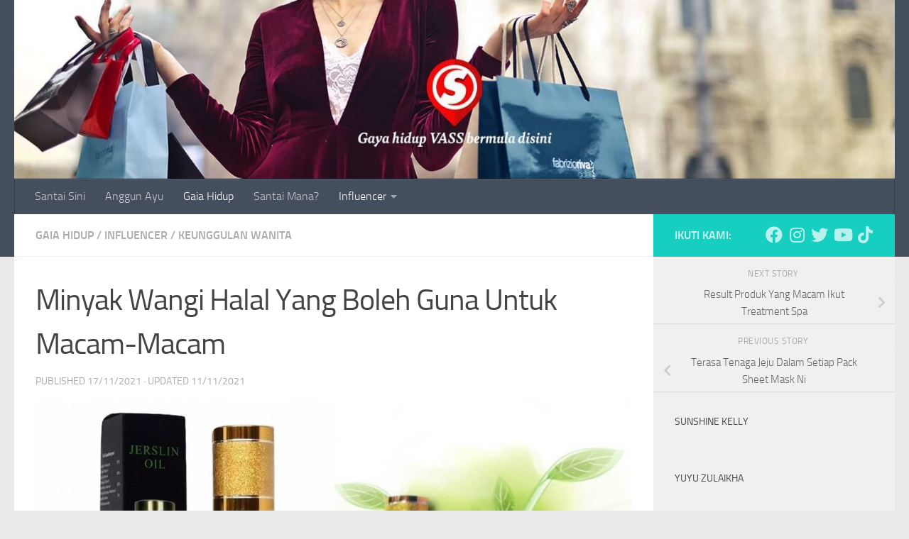

--- FILE ---
content_type: text/html; charset=UTF-8
request_url: https://santaisini.com/2021/11/17/minyak-wangi-halal-yang-boleh-guna-untuk-macam-macam/
body_size: 23083
content:
<!DOCTYPE html>
<html class="no-js" lang="en-US">
<head>
  <meta charset="UTF-8">
  <meta name="viewport" content="width=device-width, initial-scale=1.0">
  <link rel="profile" href="https://gmpg.org/xfn/11" />
  <link rel="pingback" href="https://santaisini.com/xmlrpc.php">

  <meta name='robots' content='index, follow, max-image-preview:large, max-snippet:-1, max-video-preview:-1' />
<script>document.documentElement.className = document.documentElement.className.replace("no-js","js");</script>

	<!-- This site is optimized with the Yoast SEO plugin v21.5 - https://yoast.com/wordpress/plugins/seo/ -->
	<title>Minyak Wangi Halal Yang Boleh Guna Untuk Macam-Macam - Santai Sini</title>
	<meta name="description" content="Ubat pun boleh? Ngamsoi sangat ni." />
	<link rel="canonical" href="https://santaisini.com/2021/11/17/minyak-wangi-halal-yang-boleh-guna-untuk-macam-macam/" />
	<meta property="og:locale" content="en_US" />
	<meta property="og:type" content="article" />
	<meta property="og:title" content="Minyak Wangi Halal Yang Boleh Guna Untuk Macam-Macam - Santai Sini" />
	<meta property="og:description" content="Ubat pun boleh? Ngamsoi sangat ni." />
	<meta property="og:url" content="https://santaisini.com/2021/11/17/minyak-wangi-halal-yang-boleh-guna-untuk-macam-macam/" />
	<meta property="og:site_name" content="Santai Sini" />
	<meta property="article:published_time" content="2021-11-17T02:00:00+00:00" />
	<meta property="article:modified_time" content="2021-11-11T04:14:33+00:00" />
	<meta property="og:image" content="https://santaisini.com/wp-content/uploads/2021/11/Featured-Image-Minyak-Wangi-Halal-Yang-Boleh-Guna-Untuk-Macam-Macam-1.jpg" />
	<meta property="og:image:width" content="1200" />
	<meta property="og:image:height" content="675" />
	<meta property="og:image:type" content="image/jpeg" />
	<meta name="author" content="Santai Sini" />
	<meta name="twitter:card" content="summary_large_image" />
	<meta name="twitter:label1" content="Written by" />
	<meta name="twitter:data1" content="Santai Sini" />
	<meta name="twitter:label2" content="Est. reading time" />
	<meta name="twitter:data2" content="1 minute" />
	<script type="application/ld+json" class="yoast-schema-graph">{"@context":"https://schema.org","@graph":[{"@type":"Article","@id":"https://santaisini.com/2021/11/17/minyak-wangi-halal-yang-boleh-guna-untuk-macam-macam/#article","isPartOf":{"@id":"https://santaisini.com/2021/11/17/minyak-wangi-halal-yang-boleh-guna-untuk-macam-macam/"},"author":{"name":"Santai Sini","@id":"https://santaisini.com/#/schema/person/f20cd4b1f8e9f16d51fa6291cc9ea2dc"},"headline":"Minyak Wangi Halal Yang Boleh Guna Untuk Macam-Macam","datePublished":"2021-11-17T02:00:00+00:00","dateModified":"2021-11-11T04:14:33+00:00","mainEntityOfPage":{"@id":"https://santaisini.com/2021/11/17/minyak-wangi-halal-yang-boleh-guna-untuk-macam-macam/"},"wordCount":138,"commentCount":0,"publisher":{"@id":"https://santaisini.com/#organization"},"image":{"@id":"https://santaisini.com/2021/11/17/minyak-wangi-halal-yang-boleh-guna-untuk-macam-macam/#primaryimage"},"thumbnailUrl":"https://santaisini.com/wp-content/uploads/2021/11/Featured-Image-Minyak-Wangi-Halal-Yang-Boleh-Guna-Untuk-Macam-Macam-1.jpg","keywords":["minyak jerslin","minyak wangi"],"articleSection":["Gaia Hidup","Influencer","Keunggulan Wanita"],"inLanguage":"en-US","potentialAction":[{"@type":"CommentAction","name":"Comment","target":["https://santaisini.com/2021/11/17/minyak-wangi-halal-yang-boleh-guna-untuk-macam-macam/#respond"]}]},{"@type":"WebPage","@id":"https://santaisini.com/2021/11/17/minyak-wangi-halal-yang-boleh-guna-untuk-macam-macam/","url":"https://santaisini.com/2021/11/17/minyak-wangi-halal-yang-boleh-guna-untuk-macam-macam/","name":"Minyak Wangi Halal Yang Boleh Guna Untuk Macam-Macam - Santai Sini","isPartOf":{"@id":"https://santaisini.com/#website"},"primaryImageOfPage":{"@id":"https://santaisini.com/2021/11/17/minyak-wangi-halal-yang-boleh-guna-untuk-macam-macam/#primaryimage"},"image":{"@id":"https://santaisini.com/2021/11/17/minyak-wangi-halal-yang-boleh-guna-untuk-macam-macam/#primaryimage"},"thumbnailUrl":"https://santaisini.com/wp-content/uploads/2021/11/Featured-Image-Minyak-Wangi-Halal-Yang-Boleh-Guna-Untuk-Macam-Macam-1.jpg","datePublished":"2021-11-17T02:00:00+00:00","dateModified":"2021-11-11T04:14:33+00:00","description":"Ubat pun boleh? Ngamsoi sangat ni.","breadcrumb":{"@id":"https://santaisini.com/2021/11/17/minyak-wangi-halal-yang-boleh-guna-untuk-macam-macam/#breadcrumb"},"inLanguage":"en-US","potentialAction":[{"@type":"ReadAction","target":["https://santaisini.com/2021/11/17/minyak-wangi-halal-yang-boleh-guna-untuk-macam-macam/"]}]},{"@type":"ImageObject","inLanguage":"en-US","@id":"https://santaisini.com/2021/11/17/minyak-wangi-halal-yang-boleh-guna-untuk-macam-macam/#primaryimage","url":"https://santaisini.com/wp-content/uploads/2021/11/Featured-Image-Minyak-Wangi-Halal-Yang-Boleh-Guna-Untuk-Macam-Macam-1.jpg","contentUrl":"https://santaisini.com/wp-content/uploads/2021/11/Featured-Image-Minyak-Wangi-Halal-Yang-Boleh-Guna-Untuk-Macam-Macam-1.jpg","width":1200,"height":675},{"@type":"BreadcrumbList","@id":"https://santaisini.com/2021/11/17/minyak-wangi-halal-yang-boleh-guna-untuk-macam-macam/#breadcrumb","itemListElement":[{"@type":"ListItem","position":1,"name":"Home","item":"https://santaisini.com/"},{"@type":"ListItem","position":2,"name":"Minyak Wangi Halal Yang Boleh Guna Untuk Macam-Macam"}]},{"@type":"WebSite","@id":"https://santaisini.com/#website","url":"https://santaisini.com/","name":"Santai Sini","description":"Gaya hidup VASS bermula di sini","publisher":{"@id":"https://santaisini.com/#organization"},"potentialAction":[{"@type":"SearchAction","target":{"@type":"EntryPoint","urlTemplate":"https://santaisini.com/?s={search_term_string}"},"query-input":"required name=search_term_string"}],"inLanguage":"en-US"},{"@type":"Organization","@id":"https://santaisini.com/#organization","name":"Santai Sini","url":"https://santaisini.com/","logo":{"@type":"ImageObject","inLanguage":"en-US","@id":"https://santaisini.com/#/schema/logo/image/","url":"https://santaisini.com/wp-content/uploads/2021/04/Santai-Sini-Red-Logo-S.png","contentUrl":"https://santaisini.com/wp-content/uploads/2021/04/Santai-Sini-Red-Logo-S.png","width":125,"height":144,"caption":"Santai Sini"},"image":{"@id":"https://santaisini.com/#/schema/logo/image/"}},{"@type":"Person","@id":"https://santaisini.com/#/schema/person/f20cd4b1f8e9f16d51fa6291cc9ea2dc","name":"Santai Sini","image":{"@type":"ImageObject","inLanguage":"en-US","@id":"https://santaisini.com/#/schema/person/image/","url":"https://secure.gravatar.com/avatar/5769c51249e08e60e23365d3100715a45b2725382a888e310f67a455b19a6ff0?s=96&d=mm&r=g","contentUrl":"https://secure.gravatar.com/avatar/5769c51249e08e60e23365d3100715a45b2725382a888e310f67a455b19a6ff0?s=96&d=mm&r=g","caption":"Santai Sini"},"url":"https://santaisini.com/author/santai-sini/"}]}</script>
	<!-- / Yoast SEO plugin. -->


<link rel="alternate" type="application/rss+xml" title="Santai Sini &raquo; Feed" href="https://santaisini.com/feed/" />
<link rel="alternate" type="application/rss+xml" title="Santai Sini &raquo; Comments Feed" href="https://santaisini.com/comments/feed/" />
<link rel="alternate" type="application/rss+xml" title="Santai Sini &raquo; Minyak Wangi Halal Yang Boleh Guna Untuk Macam-Macam Comments Feed" href="https://santaisini.com/2021/11/17/minyak-wangi-halal-yang-boleh-guna-untuk-macam-macam/feed/" />
<link rel="alternate" title="oEmbed (JSON)" type="application/json+oembed" href="https://santaisini.com/wp-json/oembed/1.0/embed?url=https%3A%2F%2Fsantaisini.com%2F2021%2F11%2F17%2Fminyak-wangi-halal-yang-boleh-guna-untuk-macam-macam%2F" />
<link rel="alternate" title="oEmbed (XML)" type="text/xml+oembed" href="https://santaisini.com/wp-json/oembed/1.0/embed?url=https%3A%2F%2Fsantaisini.com%2F2021%2F11%2F17%2Fminyak-wangi-halal-yang-boleh-guna-untuk-macam-macam%2F&#038;format=xml" />
		<!-- This site uses the Google Analytics by MonsterInsights plugin v8.21.0 - Using Analytics tracking - https://www.monsterinsights.com/ -->
							<script src="//www.googletagmanager.com/gtag/js?id=G-JXSEC316JK"  data-cfasync="false" data-wpfc-render="false" async></script>
			<script data-cfasync="false" data-wpfc-render="false">
				var mi_version = '8.21.0';
				var mi_track_user = true;
				var mi_no_track_reason = '';
				
								var disableStrs = [
										'ga-disable-G-JXSEC316JK',
									];

				/* Function to detect opted out users */
				function __gtagTrackerIsOptedOut() {
					for (var index = 0; index < disableStrs.length; index++) {
						if (document.cookie.indexOf(disableStrs[index] + '=true') > -1) {
							return true;
						}
					}

					return false;
				}

				/* Disable tracking if the opt-out cookie exists. */
				if (__gtagTrackerIsOptedOut()) {
					for (var index = 0; index < disableStrs.length; index++) {
						window[disableStrs[index]] = true;
					}
				}

				/* Opt-out function */
				function __gtagTrackerOptout() {
					for (var index = 0; index < disableStrs.length; index++) {
						document.cookie = disableStrs[index] + '=true; expires=Thu, 31 Dec 2099 23:59:59 UTC; path=/';
						window[disableStrs[index]] = true;
					}
				}

				if ('undefined' === typeof gaOptout) {
					function gaOptout() {
						__gtagTrackerOptout();
					}
				}
								window.dataLayer = window.dataLayer || [];

				window.MonsterInsightsDualTracker = {
					helpers: {},
					trackers: {},
				};
				if (mi_track_user) {
					function __gtagDataLayer() {
						dataLayer.push(arguments);
					}

					function __gtagTracker(type, name, parameters) {
						if (!parameters) {
							parameters = {};
						}

						if (parameters.send_to) {
							__gtagDataLayer.apply(null, arguments);
							return;
						}

						if (type === 'event') {
														parameters.send_to = monsterinsights_frontend.v4_id;
							var hookName = name;
							if (typeof parameters['event_category'] !== 'undefined') {
								hookName = parameters['event_category'] + ':' + name;
							}

							if (typeof MonsterInsightsDualTracker.trackers[hookName] !== 'undefined') {
								MonsterInsightsDualTracker.trackers[hookName](parameters);
							} else {
								__gtagDataLayer('event', name, parameters);
							}
							
						} else {
							__gtagDataLayer.apply(null, arguments);
						}
					}

					__gtagTracker('js', new Date());
					__gtagTracker('set', {
						'developer_id.dZGIzZG': true,
											});
										__gtagTracker('config', 'G-JXSEC316JK', {"forceSSL":"true","link_attribution":"true"} );
															window.gtag = __gtagTracker;										(function () {
						/* https://developers.google.com/analytics/devguides/collection/analyticsjs/ */
						/* ga and __gaTracker compatibility shim. */
						var noopfn = function () {
							return null;
						};
						var newtracker = function () {
							return new Tracker();
						};
						var Tracker = function () {
							return null;
						};
						var p = Tracker.prototype;
						p.get = noopfn;
						p.set = noopfn;
						p.send = function () {
							var args = Array.prototype.slice.call(arguments);
							args.unshift('send');
							__gaTracker.apply(null, args);
						};
						var __gaTracker = function () {
							var len = arguments.length;
							if (len === 0) {
								return;
							}
							var f = arguments[len - 1];
							if (typeof f !== 'object' || f === null || typeof f.hitCallback !== 'function') {
								if ('send' === arguments[0]) {
									var hitConverted, hitObject = false, action;
									if ('event' === arguments[1]) {
										if ('undefined' !== typeof arguments[3]) {
											hitObject = {
												'eventAction': arguments[3],
												'eventCategory': arguments[2],
												'eventLabel': arguments[4],
												'value': arguments[5] ? arguments[5] : 1,
											}
										}
									}
									if ('pageview' === arguments[1]) {
										if ('undefined' !== typeof arguments[2]) {
											hitObject = {
												'eventAction': 'page_view',
												'page_path': arguments[2],
											}
										}
									}
									if (typeof arguments[2] === 'object') {
										hitObject = arguments[2];
									}
									if (typeof arguments[5] === 'object') {
										Object.assign(hitObject, arguments[5]);
									}
									if ('undefined' !== typeof arguments[1].hitType) {
										hitObject = arguments[1];
										if ('pageview' === hitObject.hitType) {
											hitObject.eventAction = 'page_view';
										}
									}
									if (hitObject) {
										action = 'timing' === arguments[1].hitType ? 'timing_complete' : hitObject.eventAction;
										hitConverted = mapArgs(hitObject);
										__gtagTracker('event', action, hitConverted);
									}
								}
								return;
							}

							function mapArgs(args) {
								var arg, hit = {};
								var gaMap = {
									'eventCategory': 'event_category',
									'eventAction': 'event_action',
									'eventLabel': 'event_label',
									'eventValue': 'event_value',
									'nonInteraction': 'non_interaction',
									'timingCategory': 'event_category',
									'timingVar': 'name',
									'timingValue': 'value',
									'timingLabel': 'event_label',
									'page': 'page_path',
									'location': 'page_location',
									'title': 'page_title',
									'referrer' : 'page_referrer',
								};
								for (arg in args) {
																		if (!(!args.hasOwnProperty(arg) || !gaMap.hasOwnProperty(arg))) {
										hit[gaMap[arg]] = args[arg];
									} else {
										hit[arg] = args[arg];
									}
								}
								return hit;
							}

							try {
								f.hitCallback();
							} catch (ex) {
							}
						};
						__gaTracker.create = newtracker;
						__gaTracker.getByName = newtracker;
						__gaTracker.getAll = function () {
							return [];
						};
						__gaTracker.remove = noopfn;
						__gaTracker.loaded = true;
						window['__gaTracker'] = __gaTracker;
					})();
									} else {
										console.log("");
					(function () {
						function __gtagTracker() {
							return null;
						}

						window['__gtagTracker'] = __gtagTracker;
						window['gtag'] = __gtagTracker;
					})();
									}
			</script>
				<!-- / Google Analytics by MonsterInsights -->
		<style id='wp-img-auto-sizes-contain-inline-css'>
img:is([sizes=auto i],[sizes^="auto," i]){contain-intrinsic-size:3000px 1500px}
/*# sourceURL=wp-img-auto-sizes-contain-inline-css */
</style>
<style id='wp-emoji-styles-inline-css'>

	img.wp-smiley, img.emoji {
		display: inline !important;
		border: none !important;
		box-shadow: none !important;
		height: 1em !important;
		width: 1em !important;
		margin: 0 0.07em !important;
		vertical-align: -0.1em !important;
		background: none !important;
		padding: 0 !important;
	}
/*# sourceURL=wp-emoji-styles-inline-css */
</style>
<style id='wp-block-library-inline-css'>
:root{--wp-block-synced-color:#7a00df;--wp-block-synced-color--rgb:122,0,223;--wp-bound-block-color:var(--wp-block-synced-color);--wp-editor-canvas-background:#ddd;--wp-admin-theme-color:#007cba;--wp-admin-theme-color--rgb:0,124,186;--wp-admin-theme-color-darker-10:#006ba1;--wp-admin-theme-color-darker-10--rgb:0,107,160.5;--wp-admin-theme-color-darker-20:#005a87;--wp-admin-theme-color-darker-20--rgb:0,90,135;--wp-admin-border-width-focus:2px}@media (min-resolution:192dpi){:root{--wp-admin-border-width-focus:1.5px}}.wp-element-button{cursor:pointer}:root .has-very-light-gray-background-color{background-color:#eee}:root .has-very-dark-gray-background-color{background-color:#313131}:root .has-very-light-gray-color{color:#eee}:root .has-very-dark-gray-color{color:#313131}:root .has-vivid-green-cyan-to-vivid-cyan-blue-gradient-background{background:linear-gradient(135deg,#00d084,#0693e3)}:root .has-purple-crush-gradient-background{background:linear-gradient(135deg,#34e2e4,#4721fb 50%,#ab1dfe)}:root .has-hazy-dawn-gradient-background{background:linear-gradient(135deg,#faaca8,#dad0ec)}:root .has-subdued-olive-gradient-background{background:linear-gradient(135deg,#fafae1,#67a671)}:root .has-atomic-cream-gradient-background{background:linear-gradient(135deg,#fdd79a,#004a59)}:root .has-nightshade-gradient-background{background:linear-gradient(135deg,#330968,#31cdcf)}:root .has-midnight-gradient-background{background:linear-gradient(135deg,#020381,#2874fc)}:root{--wp--preset--font-size--normal:16px;--wp--preset--font-size--huge:42px}.has-regular-font-size{font-size:1em}.has-larger-font-size{font-size:2.625em}.has-normal-font-size{font-size:var(--wp--preset--font-size--normal)}.has-huge-font-size{font-size:var(--wp--preset--font-size--huge)}.has-text-align-center{text-align:center}.has-text-align-left{text-align:left}.has-text-align-right{text-align:right}.has-fit-text{white-space:nowrap!important}#end-resizable-editor-section{display:none}.aligncenter{clear:both}.items-justified-left{justify-content:flex-start}.items-justified-center{justify-content:center}.items-justified-right{justify-content:flex-end}.items-justified-space-between{justify-content:space-between}.screen-reader-text{border:0;clip-path:inset(50%);height:1px;margin:-1px;overflow:hidden;padding:0;position:absolute;width:1px;word-wrap:normal!important}.screen-reader-text:focus{background-color:#ddd;clip-path:none;color:#444;display:block;font-size:1em;height:auto;left:5px;line-height:normal;padding:15px 23px 14px;text-decoration:none;top:5px;width:auto;z-index:100000}html :where(.has-border-color){border-style:solid}html :where([style*=border-top-color]){border-top-style:solid}html :where([style*=border-right-color]){border-right-style:solid}html :where([style*=border-bottom-color]){border-bottom-style:solid}html :where([style*=border-left-color]){border-left-style:solid}html :where([style*=border-width]){border-style:solid}html :where([style*=border-top-width]){border-top-style:solid}html :where([style*=border-right-width]){border-right-style:solid}html :where([style*=border-bottom-width]){border-bottom-style:solid}html :where([style*=border-left-width]){border-left-style:solid}html :where(img[class*=wp-image-]){height:auto;max-width:100%}:where(figure){margin:0 0 1em}html :where(.is-position-sticky){--wp-admin--admin-bar--position-offset:var(--wp-admin--admin-bar--height,0px)}@media screen and (max-width:600px){html :where(.is-position-sticky){--wp-admin--admin-bar--position-offset:0px}}

/*# sourceURL=wp-block-library-inline-css */
</style><style id='wp-block-image-inline-css'>
.wp-block-image>a,.wp-block-image>figure>a{display:inline-block}.wp-block-image img{box-sizing:border-box;height:auto;max-width:100%;vertical-align:bottom}@media not (prefers-reduced-motion){.wp-block-image img.hide{visibility:hidden}.wp-block-image img.show{animation:show-content-image .4s}}.wp-block-image[style*=border-radius] img,.wp-block-image[style*=border-radius]>a{border-radius:inherit}.wp-block-image.has-custom-border img{box-sizing:border-box}.wp-block-image.aligncenter{text-align:center}.wp-block-image.alignfull>a,.wp-block-image.alignwide>a{width:100%}.wp-block-image.alignfull img,.wp-block-image.alignwide img{height:auto;width:100%}.wp-block-image .aligncenter,.wp-block-image .alignleft,.wp-block-image .alignright,.wp-block-image.aligncenter,.wp-block-image.alignleft,.wp-block-image.alignright{display:table}.wp-block-image .aligncenter>figcaption,.wp-block-image .alignleft>figcaption,.wp-block-image .alignright>figcaption,.wp-block-image.aligncenter>figcaption,.wp-block-image.alignleft>figcaption,.wp-block-image.alignright>figcaption{caption-side:bottom;display:table-caption}.wp-block-image .alignleft{float:left;margin:.5em 1em .5em 0}.wp-block-image .alignright{float:right;margin:.5em 0 .5em 1em}.wp-block-image .aligncenter{margin-left:auto;margin-right:auto}.wp-block-image :where(figcaption){margin-bottom:1em;margin-top:.5em}.wp-block-image.is-style-circle-mask img{border-radius:9999px}@supports ((-webkit-mask-image:none) or (mask-image:none)) or (-webkit-mask-image:none){.wp-block-image.is-style-circle-mask img{border-radius:0;-webkit-mask-image:url('data:image/svg+xml;utf8,<svg viewBox="0 0 100 100" xmlns="http://www.w3.org/2000/svg"><circle cx="50" cy="50" r="50"/></svg>');mask-image:url('data:image/svg+xml;utf8,<svg viewBox="0 0 100 100" xmlns="http://www.w3.org/2000/svg"><circle cx="50" cy="50" r="50"/></svg>');mask-mode:alpha;-webkit-mask-position:center;mask-position:center;-webkit-mask-repeat:no-repeat;mask-repeat:no-repeat;-webkit-mask-size:contain;mask-size:contain}}:root :where(.wp-block-image.is-style-rounded img,.wp-block-image .is-style-rounded img){border-radius:9999px}.wp-block-image figure{margin:0}.wp-lightbox-container{display:flex;flex-direction:column;position:relative}.wp-lightbox-container img{cursor:zoom-in}.wp-lightbox-container img:hover+button{opacity:1}.wp-lightbox-container button{align-items:center;backdrop-filter:blur(16px) saturate(180%);background-color:#5a5a5a40;border:none;border-radius:4px;cursor:zoom-in;display:flex;height:20px;justify-content:center;opacity:0;padding:0;position:absolute;right:16px;text-align:center;top:16px;width:20px;z-index:100}@media not (prefers-reduced-motion){.wp-lightbox-container button{transition:opacity .2s ease}}.wp-lightbox-container button:focus-visible{outline:3px auto #5a5a5a40;outline:3px auto -webkit-focus-ring-color;outline-offset:3px}.wp-lightbox-container button:hover{cursor:pointer;opacity:1}.wp-lightbox-container button:focus{opacity:1}.wp-lightbox-container button:focus,.wp-lightbox-container button:hover,.wp-lightbox-container button:not(:hover):not(:active):not(.has-background){background-color:#5a5a5a40;border:none}.wp-lightbox-overlay{box-sizing:border-box;cursor:zoom-out;height:100vh;left:0;overflow:hidden;position:fixed;top:0;visibility:hidden;width:100%;z-index:100000}.wp-lightbox-overlay .close-button{align-items:center;cursor:pointer;display:flex;justify-content:center;min-height:40px;min-width:40px;padding:0;position:absolute;right:calc(env(safe-area-inset-right) + 16px);top:calc(env(safe-area-inset-top) + 16px);z-index:5000000}.wp-lightbox-overlay .close-button:focus,.wp-lightbox-overlay .close-button:hover,.wp-lightbox-overlay .close-button:not(:hover):not(:active):not(.has-background){background:none;border:none}.wp-lightbox-overlay .lightbox-image-container{height:var(--wp--lightbox-container-height);left:50%;overflow:hidden;position:absolute;top:50%;transform:translate(-50%,-50%);transform-origin:top left;width:var(--wp--lightbox-container-width);z-index:9999999999}.wp-lightbox-overlay .wp-block-image{align-items:center;box-sizing:border-box;display:flex;height:100%;justify-content:center;margin:0;position:relative;transform-origin:0 0;width:100%;z-index:3000000}.wp-lightbox-overlay .wp-block-image img{height:var(--wp--lightbox-image-height);min-height:var(--wp--lightbox-image-height);min-width:var(--wp--lightbox-image-width);width:var(--wp--lightbox-image-width)}.wp-lightbox-overlay .wp-block-image figcaption{display:none}.wp-lightbox-overlay button{background:none;border:none}.wp-lightbox-overlay .scrim{background-color:#fff;height:100%;opacity:.9;position:absolute;width:100%;z-index:2000000}.wp-lightbox-overlay.active{visibility:visible}@media not (prefers-reduced-motion){.wp-lightbox-overlay.active{animation:turn-on-visibility .25s both}.wp-lightbox-overlay.active img{animation:turn-on-visibility .35s both}.wp-lightbox-overlay.show-closing-animation:not(.active){animation:turn-off-visibility .35s both}.wp-lightbox-overlay.show-closing-animation:not(.active) img{animation:turn-off-visibility .25s both}.wp-lightbox-overlay.zoom.active{animation:none;opacity:1;visibility:visible}.wp-lightbox-overlay.zoom.active .lightbox-image-container{animation:lightbox-zoom-in .4s}.wp-lightbox-overlay.zoom.active .lightbox-image-container img{animation:none}.wp-lightbox-overlay.zoom.active .scrim{animation:turn-on-visibility .4s forwards}.wp-lightbox-overlay.zoom.show-closing-animation:not(.active){animation:none}.wp-lightbox-overlay.zoom.show-closing-animation:not(.active) .lightbox-image-container{animation:lightbox-zoom-out .4s}.wp-lightbox-overlay.zoom.show-closing-animation:not(.active) .lightbox-image-container img{animation:none}.wp-lightbox-overlay.zoom.show-closing-animation:not(.active) .scrim{animation:turn-off-visibility .4s forwards}}@keyframes show-content-image{0%{visibility:hidden}99%{visibility:hidden}to{visibility:visible}}@keyframes turn-on-visibility{0%{opacity:0}to{opacity:1}}@keyframes turn-off-visibility{0%{opacity:1;visibility:visible}99%{opacity:0;visibility:visible}to{opacity:0;visibility:hidden}}@keyframes lightbox-zoom-in{0%{transform:translate(calc((-100vw + var(--wp--lightbox-scrollbar-width))/2 + var(--wp--lightbox-initial-left-position)),calc(-50vh + var(--wp--lightbox-initial-top-position))) scale(var(--wp--lightbox-scale))}to{transform:translate(-50%,-50%) scale(1)}}@keyframes lightbox-zoom-out{0%{transform:translate(-50%,-50%) scale(1);visibility:visible}99%{visibility:visible}to{transform:translate(calc((-100vw + var(--wp--lightbox-scrollbar-width))/2 + var(--wp--lightbox-initial-left-position)),calc(-50vh + var(--wp--lightbox-initial-top-position))) scale(var(--wp--lightbox-scale));visibility:hidden}}
/*# sourceURL=https://santaisini.com/wp-includes/blocks/image/style.min.css */
</style>
<style id='wp-block-paragraph-inline-css'>
.is-small-text{font-size:.875em}.is-regular-text{font-size:1em}.is-large-text{font-size:2.25em}.is-larger-text{font-size:3em}.has-drop-cap:not(:focus):first-letter{float:left;font-size:8.4em;font-style:normal;font-weight:100;line-height:.68;margin:.05em .1em 0 0;text-transform:uppercase}body.rtl .has-drop-cap:not(:focus):first-letter{float:none;margin-left:.1em}p.has-drop-cap.has-background{overflow:hidden}:root :where(p.has-background){padding:1.25em 2.375em}:where(p.has-text-color:not(.has-link-color)) a{color:inherit}p.has-text-align-left[style*="writing-mode:vertical-lr"],p.has-text-align-right[style*="writing-mode:vertical-rl"]{rotate:180deg}
/*# sourceURL=https://santaisini.com/wp-includes/blocks/paragraph/style.min.css */
</style>
<style id='global-styles-inline-css'>
:root{--wp--preset--aspect-ratio--square: 1;--wp--preset--aspect-ratio--4-3: 4/3;--wp--preset--aspect-ratio--3-4: 3/4;--wp--preset--aspect-ratio--3-2: 3/2;--wp--preset--aspect-ratio--2-3: 2/3;--wp--preset--aspect-ratio--16-9: 16/9;--wp--preset--aspect-ratio--9-16: 9/16;--wp--preset--color--black: #000000;--wp--preset--color--cyan-bluish-gray: #abb8c3;--wp--preset--color--white: #ffffff;--wp--preset--color--pale-pink: #f78da7;--wp--preset--color--vivid-red: #cf2e2e;--wp--preset--color--luminous-vivid-orange: #ff6900;--wp--preset--color--luminous-vivid-amber: #fcb900;--wp--preset--color--light-green-cyan: #7bdcb5;--wp--preset--color--vivid-green-cyan: #00d084;--wp--preset--color--pale-cyan-blue: #8ed1fc;--wp--preset--color--vivid-cyan-blue: #0693e3;--wp--preset--color--vivid-purple: #9b51e0;--wp--preset--gradient--vivid-cyan-blue-to-vivid-purple: linear-gradient(135deg,rgb(6,147,227) 0%,rgb(155,81,224) 100%);--wp--preset--gradient--light-green-cyan-to-vivid-green-cyan: linear-gradient(135deg,rgb(122,220,180) 0%,rgb(0,208,130) 100%);--wp--preset--gradient--luminous-vivid-amber-to-luminous-vivid-orange: linear-gradient(135deg,rgb(252,185,0) 0%,rgb(255,105,0) 100%);--wp--preset--gradient--luminous-vivid-orange-to-vivid-red: linear-gradient(135deg,rgb(255,105,0) 0%,rgb(207,46,46) 100%);--wp--preset--gradient--very-light-gray-to-cyan-bluish-gray: linear-gradient(135deg,rgb(238,238,238) 0%,rgb(169,184,195) 100%);--wp--preset--gradient--cool-to-warm-spectrum: linear-gradient(135deg,rgb(74,234,220) 0%,rgb(151,120,209) 20%,rgb(207,42,186) 40%,rgb(238,44,130) 60%,rgb(251,105,98) 80%,rgb(254,248,76) 100%);--wp--preset--gradient--blush-light-purple: linear-gradient(135deg,rgb(255,206,236) 0%,rgb(152,150,240) 100%);--wp--preset--gradient--blush-bordeaux: linear-gradient(135deg,rgb(254,205,165) 0%,rgb(254,45,45) 50%,rgb(107,0,62) 100%);--wp--preset--gradient--luminous-dusk: linear-gradient(135deg,rgb(255,203,112) 0%,rgb(199,81,192) 50%,rgb(65,88,208) 100%);--wp--preset--gradient--pale-ocean: linear-gradient(135deg,rgb(255,245,203) 0%,rgb(182,227,212) 50%,rgb(51,167,181) 100%);--wp--preset--gradient--electric-grass: linear-gradient(135deg,rgb(202,248,128) 0%,rgb(113,206,126) 100%);--wp--preset--gradient--midnight: linear-gradient(135deg,rgb(2,3,129) 0%,rgb(40,116,252) 100%);--wp--preset--font-size--small: 13px;--wp--preset--font-size--medium: 20px;--wp--preset--font-size--large: 36px;--wp--preset--font-size--x-large: 42px;--wp--preset--spacing--20: 0.44rem;--wp--preset--spacing--30: 0.67rem;--wp--preset--spacing--40: 1rem;--wp--preset--spacing--50: 1.5rem;--wp--preset--spacing--60: 2.25rem;--wp--preset--spacing--70: 3.38rem;--wp--preset--spacing--80: 5.06rem;--wp--preset--shadow--natural: 6px 6px 9px rgba(0, 0, 0, 0.2);--wp--preset--shadow--deep: 12px 12px 50px rgba(0, 0, 0, 0.4);--wp--preset--shadow--sharp: 6px 6px 0px rgba(0, 0, 0, 0.2);--wp--preset--shadow--outlined: 6px 6px 0px -3px rgb(255, 255, 255), 6px 6px rgb(0, 0, 0);--wp--preset--shadow--crisp: 6px 6px 0px rgb(0, 0, 0);}:where(.is-layout-flex){gap: 0.5em;}:where(.is-layout-grid){gap: 0.5em;}body .is-layout-flex{display: flex;}.is-layout-flex{flex-wrap: wrap;align-items: center;}.is-layout-flex > :is(*, div){margin: 0;}body .is-layout-grid{display: grid;}.is-layout-grid > :is(*, div){margin: 0;}:where(.wp-block-columns.is-layout-flex){gap: 2em;}:where(.wp-block-columns.is-layout-grid){gap: 2em;}:where(.wp-block-post-template.is-layout-flex){gap: 1.25em;}:where(.wp-block-post-template.is-layout-grid){gap: 1.25em;}.has-black-color{color: var(--wp--preset--color--black) !important;}.has-cyan-bluish-gray-color{color: var(--wp--preset--color--cyan-bluish-gray) !important;}.has-white-color{color: var(--wp--preset--color--white) !important;}.has-pale-pink-color{color: var(--wp--preset--color--pale-pink) !important;}.has-vivid-red-color{color: var(--wp--preset--color--vivid-red) !important;}.has-luminous-vivid-orange-color{color: var(--wp--preset--color--luminous-vivid-orange) !important;}.has-luminous-vivid-amber-color{color: var(--wp--preset--color--luminous-vivid-amber) !important;}.has-light-green-cyan-color{color: var(--wp--preset--color--light-green-cyan) !important;}.has-vivid-green-cyan-color{color: var(--wp--preset--color--vivid-green-cyan) !important;}.has-pale-cyan-blue-color{color: var(--wp--preset--color--pale-cyan-blue) !important;}.has-vivid-cyan-blue-color{color: var(--wp--preset--color--vivid-cyan-blue) !important;}.has-vivid-purple-color{color: var(--wp--preset--color--vivid-purple) !important;}.has-black-background-color{background-color: var(--wp--preset--color--black) !important;}.has-cyan-bluish-gray-background-color{background-color: var(--wp--preset--color--cyan-bluish-gray) !important;}.has-white-background-color{background-color: var(--wp--preset--color--white) !important;}.has-pale-pink-background-color{background-color: var(--wp--preset--color--pale-pink) !important;}.has-vivid-red-background-color{background-color: var(--wp--preset--color--vivid-red) !important;}.has-luminous-vivid-orange-background-color{background-color: var(--wp--preset--color--luminous-vivid-orange) !important;}.has-luminous-vivid-amber-background-color{background-color: var(--wp--preset--color--luminous-vivid-amber) !important;}.has-light-green-cyan-background-color{background-color: var(--wp--preset--color--light-green-cyan) !important;}.has-vivid-green-cyan-background-color{background-color: var(--wp--preset--color--vivid-green-cyan) !important;}.has-pale-cyan-blue-background-color{background-color: var(--wp--preset--color--pale-cyan-blue) !important;}.has-vivid-cyan-blue-background-color{background-color: var(--wp--preset--color--vivid-cyan-blue) !important;}.has-vivid-purple-background-color{background-color: var(--wp--preset--color--vivid-purple) !important;}.has-black-border-color{border-color: var(--wp--preset--color--black) !important;}.has-cyan-bluish-gray-border-color{border-color: var(--wp--preset--color--cyan-bluish-gray) !important;}.has-white-border-color{border-color: var(--wp--preset--color--white) !important;}.has-pale-pink-border-color{border-color: var(--wp--preset--color--pale-pink) !important;}.has-vivid-red-border-color{border-color: var(--wp--preset--color--vivid-red) !important;}.has-luminous-vivid-orange-border-color{border-color: var(--wp--preset--color--luminous-vivid-orange) !important;}.has-luminous-vivid-amber-border-color{border-color: var(--wp--preset--color--luminous-vivid-amber) !important;}.has-light-green-cyan-border-color{border-color: var(--wp--preset--color--light-green-cyan) !important;}.has-vivid-green-cyan-border-color{border-color: var(--wp--preset--color--vivid-green-cyan) !important;}.has-pale-cyan-blue-border-color{border-color: var(--wp--preset--color--pale-cyan-blue) !important;}.has-vivid-cyan-blue-border-color{border-color: var(--wp--preset--color--vivid-cyan-blue) !important;}.has-vivid-purple-border-color{border-color: var(--wp--preset--color--vivid-purple) !important;}.has-vivid-cyan-blue-to-vivid-purple-gradient-background{background: var(--wp--preset--gradient--vivid-cyan-blue-to-vivid-purple) !important;}.has-light-green-cyan-to-vivid-green-cyan-gradient-background{background: var(--wp--preset--gradient--light-green-cyan-to-vivid-green-cyan) !important;}.has-luminous-vivid-amber-to-luminous-vivid-orange-gradient-background{background: var(--wp--preset--gradient--luminous-vivid-amber-to-luminous-vivid-orange) !important;}.has-luminous-vivid-orange-to-vivid-red-gradient-background{background: var(--wp--preset--gradient--luminous-vivid-orange-to-vivid-red) !important;}.has-very-light-gray-to-cyan-bluish-gray-gradient-background{background: var(--wp--preset--gradient--very-light-gray-to-cyan-bluish-gray) !important;}.has-cool-to-warm-spectrum-gradient-background{background: var(--wp--preset--gradient--cool-to-warm-spectrum) !important;}.has-blush-light-purple-gradient-background{background: var(--wp--preset--gradient--blush-light-purple) !important;}.has-blush-bordeaux-gradient-background{background: var(--wp--preset--gradient--blush-bordeaux) !important;}.has-luminous-dusk-gradient-background{background: var(--wp--preset--gradient--luminous-dusk) !important;}.has-pale-ocean-gradient-background{background: var(--wp--preset--gradient--pale-ocean) !important;}.has-electric-grass-gradient-background{background: var(--wp--preset--gradient--electric-grass) !important;}.has-midnight-gradient-background{background: var(--wp--preset--gradient--midnight) !important;}.has-small-font-size{font-size: var(--wp--preset--font-size--small) !important;}.has-medium-font-size{font-size: var(--wp--preset--font-size--medium) !important;}.has-large-font-size{font-size: var(--wp--preset--font-size--large) !important;}.has-x-large-font-size{font-size: var(--wp--preset--font-size--x-large) !important;}
/*# sourceURL=global-styles-inline-css */
</style>

<style id='classic-theme-styles-inline-css'>
/*! This file is auto-generated */
.wp-block-button__link{color:#fff;background-color:#32373c;border-radius:9999px;box-shadow:none;text-decoration:none;padding:calc(.667em + 2px) calc(1.333em + 2px);font-size:1.125em}.wp-block-file__button{background:#32373c;color:#fff;text-decoration:none}
/*# sourceURL=/wp-includes/css/classic-themes.min.css */
</style>
<link rel='stylesheet' id='SFSImainCss-css' href='https://santaisini.com/wp-content/plugins/ultimate-social-media-icons/css/sfsi-style.css?ver=2.8.6' media='all' />
<link rel='stylesheet' id='hueman-main-style-css' href='https://santaisini.com/wp-content/themes/hueman/assets/front/css/main.min.css?ver=3.7.24' media='all' />
<style id='hueman-main-style-inline-css'>
body { font-size:1.00rem; }@media only screen and (min-width: 720px) {
        .nav > li { font-size:1.00rem; }
      }.is-scrolled #header #nav-mobile { background-color: #454e5c; background-color: rgba(69,78,92,0.90) }body { background-color: #eaeaea; }
/*# sourceURL=hueman-main-style-inline-css */
</style>
<link rel='stylesheet' id='hueman-font-awesome-css' href='https://santaisini.com/wp-content/themes/hueman/assets/front/css/font-awesome.min.css?ver=3.7.24' media='all' />
<script src="https://santaisini.com/wp-content/plugins/google-analytics-for-wordpress/assets/js/frontend-gtag.min.js?ver=8.21.0" id="monsterinsights-frontend-script-js"></script>
<script data-cfasync="false" data-wpfc-render="false" id='monsterinsights-frontend-script-js-extra'>var monsterinsights_frontend = {"js_events_tracking":"true","download_extensions":"doc,pdf,ppt,zip,xls,docx,pptx,xlsx","inbound_paths":"[{\"path\":\"\\\/go\\\/\",\"label\":\"affiliate\"},{\"path\":\"\\\/recommend\\\/\",\"label\":\"affiliate\"}]","home_url":"https:\/\/santaisini.com","hash_tracking":"false","v4_id":"G-JXSEC316JK"};</script>
<script id="nb-jquery" src="https://santaisini.com/wp-includes/js/jquery/jquery.min.js?ver=3.7.1" id="jquery-core-js"></script>
<script src="https://santaisini.com/wp-includes/js/jquery/jquery-migrate.min.js?ver=3.4.1" id="jquery-migrate-js"></script>
<link rel="https://api.w.org/" href="https://santaisini.com/wp-json/" /><link rel="alternate" title="JSON" type="application/json" href="https://santaisini.com/wp-json/wp/v2/posts/5081" /><link rel="EditURI" type="application/rsd+xml" title="RSD" href="https://santaisini.com/xmlrpc.php?rsd" />

<link rel='shortlink' href='https://santaisini.com/?p=5081' />
<meta name="follow.[base64]" content="uss8Fs3HTPyq7KEQnGZ5"/>    <link rel="preload" as="font" type="font/woff2" href="https://santaisini.com/wp-content/themes/hueman/assets/front/webfonts/fa-brands-400.woff2?v=5.15.2" crossorigin="anonymous"/>
    <link rel="preload" as="font" type="font/woff2" href="https://santaisini.com/wp-content/themes/hueman/assets/front/webfonts/fa-regular-400.woff2?v=5.15.2" crossorigin="anonymous"/>
    <link rel="preload" as="font" type="font/woff2" href="https://santaisini.com/wp-content/themes/hueman/assets/front/webfonts/fa-solid-900.woff2?v=5.15.2" crossorigin="anonymous"/>
  <link rel="preload" as="font" type="font/woff" href="https://santaisini.com/wp-content/themes/hueman/assets/front/fonts/titillium-light-webfont.woff" crossorigin="anonymous"/>
<link rel="preload" as="font" type="font/woff" href="https://santaisini.com/wp-content/themes/hueman/assets/front/fonts/titillium-lightitalic-webfont.woff" crossorigin="anonymous"/>
<link rel="preload" as="font" type="font/woff" href="https://santaisini.com/wp-content/themes/hueman/assets/front/fonts/titillium-regular-webfont.woff" crossorigin="anonymous"/>
<link rel="preload" as="font" type="font/woff" href="https://santaisini.com/wp-content/themes/hueman/assets/front/fonts/titillium-regularitalic-webfont.woff" crossorigin="anonymous"/>
<link rel="preload" as="font" type="font/woff" href="https://santaisini.com/wp-content/themes/hueman/assets/front/fonts/titillium-semibold-webfont.woff" crossorigin="anonymous"/>
<style>
  /*  base : fonts
/* ------------------------------------ */
body { font-family: "Titillium", Arial, sans-serif; }
@font-face {
  font-family: 'Titillium';
  src: url('https://santaisini.com/wp-content/themes/hueman/assets/front/fonts/titillium-light-webfont.eot');
  src: url('https://santaisini.com/wp-content/themes/hueman/assets/front/fonts/titillium-light-webfont.svg#titillium-light-webfont') format('svg'),
     url('https://santaisini.com/wp-content/themes/hueman/assets/front/fonts/titillium-light-webfont.eot?#iefix') format('embedded-opentype'),
     url('https://santaisini.com/wp-content/themes/hueman/assets/front/fonts/titillium-light-webfont.woff') format('woff'),
     url('https://santaisini.com/wp-content/themes/hueman/assets/front/fonts/titillium-light-webfont.ttf') format('truetype');
  font-weight: 300;
  font-style: normal;
}
@font-face {
  font-family: 'Titillium';
  src: url('https://santaisini.com/wp-content/themes/hueman/assets/front/fonts/titillium-lightitalic-webfont.eot');
  src: url('https://santaisini.com/wp-content/themes/hueman/assets/front/fonts/titillium-lightitalic-webfont.svg#titillium-lightitalic-webfont') format('svg'),
     url('https://santaisini.com/wp-content/themes/hueman/assets/front/fonts/titillium-lightitalic-webfont.eot?#iefix') format('embedded-opentype'),
     url('https://santaisini.com/wp-content/themes/hueman/assets/front/fonts/titillium-lightitalic-webfont.woff') format('woff'),
     url('https://santaisini.com/wp-content/themes/hueman/assets/front/fonts/titillium-lightitalic-webfont.ttf') format('truetype');
  font-weight: 300;
  font-style: italic;
}
@font-face {
  font-family: 'Titillium';
  src: url('https://santaisini.com/wp-content/themes/hueman/assets/front/fonts/titillium-regular-webfont.eot');
  src: url('https://santaisini.com/wp-content/themes/hueman/assets/front/fonts/titillium-regular-webfont.svg#titillium-regular-webfont') format('svg'),
     url('https://santaisini.com/wp-content/themes/hueman/assets/front/fonts/titillium-regular-webfont.eot?#iefix') format('embedded-opentype'),
     url('https://santaisini.com/wp-content/themes/hueman/assets/front/fonts/titillium-regular-webfont.woff') format('woff'),
     url('https://santaisini.com/wp-content/themes/hueman/assets/front/fonts/titillium-regular-webfont.ttf') format('truetype');
  font-weight: 400;
  font-style: normal;
}
@font-face {
  font-family: 'Titillium';
  src: url('https://santaisini.com/wp-content/themes/hueman/assets/front/fonts/titillium-regularitalic-webfont.eot');
  src: url('https://santaisini.com/wp-content/themes/hueman/assets/front/fonts/titillium-regularitalic-webfont.svg#titillium-regular-webfont') format('svg'),
     url('https://santaisini.com/wp-content/themes/hueman/assets/front/fonts/titillium-regularitalic-webfont.eot?#iefix') format('embedded-opentype'),
     url('https://santaisini.com/wp-content/themes/hueman/assets/front/fonts/titillium-regularitalic-webfont.woff') format('woff'),
     url('https://santaisini.com/wp-content/themes/hueman/assets/front/fonts/titillium-regularitalic-webfont.ttf') format('truetype');
  font-weight: 400;
  font-style: italic;
}
@font-face {
    font-family: 'Titillium';
    src: url('https://santaisini.com/wp-content/themes/hueman/assets/front/fonts/titillium-semibold-webfont.eot');
    src: url('https://santaisini.com/wp-content/themes/hueman/assets/front/fonts/titillium-semibold-webfont.svg#titillium-semibold-webfont') format('svg'),
         url('https://santaisini.com/wp-content/themes/hueman/assets/front/fonts/titillium-semibold-webfont.eot?#iefix') format('embedded-opentype'),
         url('https://santaisini.com/wp-content/themes/hueman/assets/front/fonts/titillium-semibold-webfont.woff') format('woff'),
         url('https://santaisini.com/wp-content/themes/hueman/assets/front/fonts/titillium-semibold-webfont.ttf') format('truetype');
  font-weight: 600;
  font-style: normal;
}
</style>
  <!--[if lt IE 9]>
<script src="https://santaisini.com/wp-content/themes/hueman/assets/front/js/ie/html5shiv-printshiv.min.js"></script>
<script src="https://santaisini.com/wp-content/themes/hueman/assets/front/js/ie/selectivizr.js"></script>
<![endif]-->
<link rel="icon" href="https://santaisini.com/wp-content/uploads/2019/12/cropped-Santai-Sini-Red-Logo-32x32.png" sizes="32x32" />
<link rel="icon" href="https://santaisini.com/wp-content/uploads/2019/12/cropped-Santai-Sini-Red-Logo-192x192.png" sizes="192x192" />
<link rel="apple-touch-icon" href="https://santaisini.com/wp-content/uploads/2019/12/cropped-Santai-Sini-Red-Logo-180x180.png" />
<meta name="msapplication-TileImage" content="https://santaisini.com/wp-content/uploads/2019/12/cropped-Santai-Sini-Red-Logo-270x270.png" />
<link rel='stylesheet' id='pgntn_stylesheet-css' href='https://santaisini.com/wp-content/plugins/pagination/css/nav-style.css?ver=1.2.4' media='all' />
</head>

<body class="nb-3-3-4 nimble-no-local-data-skp__post_post_5081 nimble-no-group-site-tmpl-skp__all_post wp-singular post-template-default single single-post postid-5081 single-format-standard wp-custom-logo wp-embed-responsive wp-theme-hueman sek-hide-rc-badge sfsi_actvite_theme_default col-2cl full-width header-desktop-sticky header-mobile-sticky hueman-3-7-24 chrome">
<div id="wrapper">
  <a class="screen-reader-text skip-link" href="#content">Skip to content</a>
  
  <header id="header" class="top-menu-mobile-on one-mobile-menu top_menu header-ads-desktop header-ads-mobile topbar-transparent has-header-img">
        <nav class="nav-container group mobile-menu mobile-sticky no-menu-assigned" id="nav-mobile" data-menu-id="header-1">
  <div class="mobile-title-logo-in-header"><p class="site-title">                  <a class="custom-logo-link" href="https://santaisini.com/" rel="home" title="Santai Sini | Home page"><img src="https://santaisini.com/wp-content/uploads/2021/04/Santai-Sini-Red-Logo-S.png" alt="Santai Sini" width="125" height="144"/></a>                </p></div>
        
                    <div class="nav-toggle"><i class="fas fa-bars"></i></div>
            
      <div class="nav-text"></div>
      <div class="nav-wrap container">
                  <ul class="nav container-inner group mobile-search">
                            <li>
                  <form role="search" method="get" class="search-form" action="https://santaisini.com/">
				<label>
					<span class="screen-reader-text">Search for:</span>
					<input type="search" class="search-field" placeholder="Search &hellip;" value="" name="s" />
				</label>
				<input type="submit" class="search-submit" value="Search" />
			</form>                </li>
                      </ul>
                <ul id="menu-main-menu" class="nav container-inner group"><li id="menu-item-3517" class="menu-item menu-item-type-custom menu-item-object-custom menu-item-home menu-item-3517"><a href="https://santaisini.com">Santai Sini</a></li>
<li id="menu-item-3430" class="menu-item menu-item-type-taxonomy menu-item-object-category menu-item-3430"><a href="https://santaisini.com/category/anggun-ayu/">Anggun Ayu</a></li>
<li id="menu-item-3429" class="menu-item menu-item-type-taxonomy menu-item-object-category current-post-ancestor current-menu-parent current-post-parent menu-item-3429"><a href="https://santaisini.com/category/gaia-hidup/">Gaia Hidup</a></li>
<li id="menu-item-2282" class="menu-item menu-item-type-taxonomy menu-item-object-category menu-item-2282"><a href="https://santaisini.com/category/santai-mana/">Santai Mana?</a></li>
<li id="menu-item-3413" class="menu-item menu-item-type-taxonomy menu-item-object-category current-post-ancestor current-menu-parent current-post-parent menu-item-has-children menu-item-3413"><a href="https://santaisini.com/category/influencer/">Influencer</a>
<ul class="sub-menu">
	<li id="menu-item-3414" class="menu-item menu-item-type-taxonomy menu-item-object-category menu-item-3414"><a href="https://santaisini.com/category/influencer/sunshine-kelly/">Sunshine Kelly</a></li>
	<li id="menu-item-3415" class="menu-item menu-item-type-taxonomy menu-item-object-category menu-item-3415"><a href="https://santaisini.com/category/influencer/yuyu-zulaikha/">Yuyu Zulaikha</a></li>
	<li id="menu-item-3648" class="menu-item menu-item-type-taxonomy menu-item-object-category menu-item-3648"><a href="https://santaisini.com/category/influencer/kitepunye-com/">Kitepunye</a></li>
	<li id="menu-item-3493" class="menu-item menu-item-type-taxonomy menu-item-object-category menu-item-3493"><a href="https://santaisini.com/category/influencer/mouse-mommy-treats/">Mouse Mommy Treats</a></li>
	<li id="menu-item-3649" class="menu-item menu-item-type-taxonomy menu-item-object-category menu-item-3649"><a href="https://santaisini.com/category/influencer/read-sherlyn/">Read Sherlyn</a></li>
	<li id="menu-item-3718" class="menu-item menu-item-type-taxonomy menu-item-object-category menu-item-3718"><a href="https://santaisini.com/category/influencer/ashley-yeen/">Ashley Yeen</a></li>
	<li id="menu-item-3940" class="menu-item menu-item-type-taxonomy menu-item-object-category menu-item-3940"><a href="https://santaisini.com/category/influencer/bettys-journey/">Betty&#8217;s Journey</a></li>
	<li id="menu-item-3941" class="menu-item menu-item-type-taxonomy menu-item-object-category menu-item-3941"><a href="https://santaisini.com/category/influencer/mommy-comel/">Mommy Comel</a></li>
	<li id="menu-item-3972" class="menu-item menu-item-type-taxonomy menu-item-object-category menu-item-3972"><a href="https://santaisini.com/category/influencer/tall-pisces-girl/">Tall Pisces Girl</a></li>
	<li id="menu-item-3991" class="menu-item menu-item-type-taxonomy menu-item-object-category menu-item-3991"><a href="https://santaisini.com/category/influencer/weekend-treat/">Weekend Treat</a></li>
	<li id="menu-item-3998" class="menu-item menu-item-type-taxonomy menu-item-object-category current-post-ancestor current-menu-parent current-post-parent menu-item-3998"><a href="https://santaisini.com/category/influencer/keunggulan-wanita/">Keunggulan Wanita</a></li>
	<li id="menu-item-4014" class="menu-item menu-item-type-taxonomy menu-item-object-category menu-item-4014"><a href="https://santaisini.com/category/influencer/enchanted-life-begins/">Enchanted Life Begins</a></li>
	<li id="menu-item-4109" class="menu-item menu-item-type-taxonomy menu-item-object-category menu-item-4109"><a href="https://santaisini.com/category/influencer/cerita-huda/">Cerita Huda</a></li>
	<li id="menu-item-4207" class="menu-item menu-item-type-taxonomy menu-item-object-category menu-item-4207"><a href="https://santaisini.com/category/influencer/best-restaurant-to-eat/">Best Restaurant To Eat</a></li>
	<li id="menu-item-4254" class="menu-item menu-item-type-taxonomy menu-item-object-category menu-item-4254"><a href="https://santaisini.com/category/influencer/rawlins-glam/">Rawlins Glam</a></li>
	<li id="menu-item-3594" class="menu-item menu-item-type-post_type menu-item-object-page menu-item-3594"><a href="https://santaisini.com/fu-love-2/">Fu Love</a></li>
	<li id="menu-item-3595" class="menu-item menu-item-type-post_type menu-item-object-page menu-item-3595"><a href="https://santaisini.com/jmiewong-2/">Jmiewong</a></li>
</ul>
</li>
</ul>      </div>
</nav><!--/#nav-topbar-->  
  
  <div class="container group">
        <div class="container-inner">

                <div id="header-image-wrap">
              <div class="group hu-pad central-header-zone">
                                                  </div>

              <a href="https://santaisini.com/" rel="home"><img src="https://staging.santaisini.com/wp-content/uploads/2021/04/cropped-SS-header.jpg" width="1400" height="284" alt="" class="new-site-image" srcset="https://santaisini.com/wp-content/uploads/2021/04/cropped-SS-header.jpg 1400w, https://santaisini.com/wp-content/uploads/2021/04/cropped-SS-header-300x61.jpg 300w, https://santaisini.com/wp-content/uploads/2021/04/cropped-SS-header-1024x208.jpg 1024w, https://santaisini.com/wp-content/uploads/2021/04/cropped-SS-header-768x156.jpg 768w" sizes="(max-width: 1400px) 100vw, 1400px" decoding="async" fetchpriority="high" /></a>          </div>
      
                <nav class="nav-container group desktop-menu " id="nav-header" data-menu-id="header-2">
    <div class="nav-text"><!-- put your mobile menu text here --></div>

  <div class="nav-wrap container">
        <ul id="menu-main-menu-1" class="nav container-inner group"><li class="menu-item menu-item-type-custom menu-item-object-custom menu-item-home menu-item-3517"><a href="https://santaisini.com">Santai Sini</a></li>
<li class="menu-item menu-item-type-taxonomy menu-item-object-category menu-item-3430"><a href="https://santaisini.com/category/anggun-ayu/">Anggun Ayu</a></li>
<li class="menu-item menu-item-type-taxonomy menu-item-object-category current-post-ancestor current-menu-parent current-post-parent menu-item-3429"><a href="https://santaisini.com/category/gaia-hidup/">Gaia Hidup</a></li>
<li class="menu-item menu-item-type-taxonomy menu-item-object-category menu-item-2282"><a href="https://santaisini.com/category/santai-mana/">Santai Mana?</a></li>
<li class="menu-item menu-item-type-taxonomy menu-item-object-category current-post-ancestor current-menu-parent current-post-parent menu-item-has-children menu-item-3413"><a href="https://santaisini.com/category/influencer/">Influencer</a>
<ul class="sub-menu">
	<li class="menu-item menu-item-type-taxonomy menu-item-object-category menu-item-3414"><a href="https://santaisini.com/category/influencer/sunshine-kelly/">Sunshine Kelly</a></li>
	<li class="menu-item menu-item-type-taxonomy menu-item-object-category menu-item-3415"><a href="https://santaisini.com/category/influencer/yuyu-zulaikha/">Yuyu Zulaikha</a></li>
	<li class="menu-item menu-item-type-taxonomy menu-item-object-category menu-item-3648"><a href="https://santaisini.com/category/influencer/kitepunye-com/">Kitepunye</a></li>
	<li class="menu-item menu-item-type-taxonomy menu-item-object-category menu-item-3493"><a href="https://santaisini.com/category/influencer/mouse-mommy-treats/">Mouse Mommy Treats</a></li>
	<li class="menu-item menu-item-type-taxonomy menu-item-object-category menu-item-3649"><a href="https://santaisini.com/category/influencer/read-sherlyn/">Read Sherlyn</a></li>
	<li class="menu-item menu-item-type-taxonomy menu-item-object-category menu-item-3718"><a href="https://santaisini.com/category/influencer/ashley-yeen/">Ashley Yeen</a></li>
	<li class="menu-item menu-item-type-taxonomy menu-item-object-category menu-item-3940"><a href="https://santaisini.com/category/influencer/bettys-journey/">Betty&#8217;s Journey</a></li>
	<li class="menu-item menu-item-type-taxonomy menu-item-object-category menu-item-3941"><a href="https://santaisini.com/category/influencer/mommy-comel/">Mommy Comel</a></li>
	<li class="menu-item menu-item-type-taxonomy menu-item-object-category menu-item-3972"><a href="https://santaisini.com/category/influencer/tall-pisces-girl/">Tall Pisces Girl</a></li>
	<li class="menu-item menu-item-type-taxonomy menu-item-object-category menu-item-3991"><a href="https://santaisini.com/category/influencer/weekend-treat/">Weekend Treat</a></li>
	<li class="menu-item menu-item-type-taxonomy menu-item-object-category current-post-ancestor current-menu-parent current-post-parent menu-item-3998"><a href="https://santaisini.com/category/influencer/keunggulan-wanita/">Keunggulan Wanita</a></li>
	<li class="menu-item menu-item-type-taxonomy menu-item-object-category menu-item-4014"><a href="https://santaisini.com/category/influencer/enchanted-life-begins/">Enchanted Life Begins</a></li>
	<li class="menu-item menu-item-type-taxonomy menu-item-object-category menu-item-4109"><a href="https://santaisini.com/category/influencer/cerita-huda/">Cerita Huda</a></li>
	<li class="menu-item menu-item-type-taxonomy menu-item-object-category menu-item-4207"><a href="https://santaisini.com/category/influencer/best-restaurant-to-eat/">Best Restaurant To Eat</a></li>
	<li class="menu-item menu-item-type-taxonomy menu-item-object-category menu-item-4254"><a href="https://santaisini.com/category/influencer/rawlins-glam/">Rawlins Glam</a></li>
	<li class="menu-item menu-item-type-post_type menu-item-object-page menu-item-3594"><a href="https://santaisini.com/fu-love-2/">Fu Love</a></li>
	<li class="menu-item menu-item-type-post_type menu-item-object-page menu-item-3595"><a href="https://santaisini.com/jmiewong-2/">Jmiewong</a></li>
</ul>
</li>
</ul>  </div>
</nav><!--/#nav-header-->      
    </div><!--/.container-inner-->
      </div><!--/.container-->

</header><!--/#header-->
  
  <div class="container" id="page">
    <div class="container-inner">
            <div class="main">
        <div class="main-inner group">
          
              <main class="content" id="content">
              <div class="page-title hu-pad group">
          	    		<ul class="meta-single group">
    			<li class="category"><a href="https://santaisini.com/category/gaia-hidup/" rel="category tag">Gaia Hidup</a> <span>/</span> <a href="https://santaisini.com/category/influencer/" rel="category tag">Influencer</a> <span>/</span> <a href="https://santaisini.com/category/influencer/keunggulan-wanita/" rel="category tag">Keunggulan Wanita</a></li>
    			    		</ul>
            
    </div><!--/.page-title-->
          <div class="hu-pad group">
              <article class="post-5081 post type-post status-publish format-standard has-post-thumbnail hentry category-gaia-hidup category-influencer category-keunggulan-wanita tag-minyak-jerslin tag-minyak-wangi">
    <div class="post-inner group">

      <h1 class="post-title entry-title">Minyak Wangi Halal Yang Boleh Guna Untuk Macam-Macam</h1>
  <p class="post-byline">
                      
                                Published <time class="published" datetime="2021-11-17T10:00:00+08:00">17/11/2021</time>
                &middot; Updated <time class="updated" datetime="2021-11-11T12:14:33+08:00">11/11/2021</time>
                      </p>

                                      <div class="image-container">
              <img width="1200" height="675" src="https://santaisini.com/wp-content/uploads/2021/11/Featured-Image-Minyak-Wangi-Halal-Yang-Boleh-Guna-Untuk-Macam-Macam-1.jpg" class="attachment-full size-full no-lazy wp-post-image" alt="" decoding="async" srcset="https://santaisini.com/wp-content/uploads/2021/11/Featured-Image-Minyak-Wangi-Halal-Yang-Boleh-Guna-Untuk-Macam-Macam-1.jpg 1200w, https://santaisini.com/wp-content/uploads/2021/11/Featured-Image-Minyak-Wangi-Halal-Yang-Boleh-Guna-Untuk-Macam-Macam-1-300x169.jpg 300w, https://santaisini.com/wp-content/uploads/2021/11/Featured-Image-Minyak-Wangi-Halal-Yang-Boleh-Guna-Untuk-Macam-Macam-1-1024x576.jpg 1024w, https://santaisini.com/wp-content/uploads/2021/11/Featured-Image-Minyak-Wangi-Halal-Yang-Boleh-Guna-Untuk-Macam-Macam-1-768x432.jpg 768w" sizes="(max-width: 1200px) 100vw, 1200px" />            </div>
              
      <div class="clear"></div>

      <div class="entry themeform share">
        <div class="entry-inner">
          
<p>Sebut pasal minyak untuk tujuan perubatan, memang dah set dalam kepala baunya confirm confirm tak sedap. Tapi korang nak tahu tak, ada satu minyak yang untuk perubatan, tapi dia punya bau macam minyak wangi?</p><div class="wp-block-image"><figure class="aligncenter"><img decoding="async" src="https://lh6.googleusercontent.com/2g1cT3tePkVScUikP9lI8FobIkdzNE42R7nU-ZO9I_QwEP1pwovbeP0fLOj-a35_bRHS0hWi0mzMhhN4wmyFkA8eiVjU5QMP7VefWmyR0eieCkwGoDkvO_-71YEB6fZzIHB1GW4" alt=""/></figure></div><p>Haa, jom sis nak share apa yang Seri Wangi share dekat sis hari tu.</p>



<p>Macam biasalah, kalau perjalanan jauh je duduk lama-lama dalam kereta kepala mulalah sakit kan. So Seri Wangi trylah minyak Jerslin ni. 1 sebab halal, 2 sebab tak payah makan; sapu-sapu je.</p><div class="wp-block-image"><figure class="aligncenter"><img decoding="async" src="https://lh6.googleusercontent.com/OhcgrAJWsJaly6pcJql2YKbgNykCrkRCw1dEXyqBcbqCwU5ftPBqrAIVAn7FWLOkUb9pwWOq3AMLU65hrcCnh345fbUeluTHzl9BhkbRPdAIQX_HgzncfPJLR0w17TSJ73B72gE" alt=""/></figure></div><p>Wangi uols. Sebab gabungan habatussauda, minyak bunga matahari dan minyak zaitun buatkan bau dia tak over sangat. Tapi tetap memberikan khasiat.&nbsp;</p>



<p>Paling best sebab kegunaan dia 2 dalam satu. Guna untuk rawatan kesihatan macam minyak urut boleh, guna saja-saja untuk segarkan diri pun boleh. <a href="http://www.jerslin.com.my/" target="_blank" rel="noreferrer noopener">http://www.jerslin.com.my/</a> </p>



<p></p>



<p><em>Artikel asal:<a href="https://www.keunggulanwanita.com/2011/07/hebatnya-jerslin-power-oil.html" target="_blank" rel="noreferrer noopener"> Keunggulan Wanita</a></em></p>
          <nav class="pagination group">
                      </nav><!--/.pagination-->
        </div>

        <div class="sharrre-container no-counter">
	<span>Share</span>
  	   <div id="twitter" data-url="https://santaisini.com/2021/11/17/minyak-wangi-halal-yang-boleh-guna-untuk-macam-macam/" data-text="Minyak Wangi Halal Yang Boleh Guna Untuk Macam-Macam" data-title="Tweet"><a class="box" href="#"><div class="count" href="#"><i class="fas fa-plus"></i></div><div class="share"><i class="fab fa-twitter"></i></div></a></div>
    	   <div id="facebook" data-url="https://santaisini.com/2021/11/17/minyak-wangi-halal-yang-boleh-guna-untuk-macam-macam/" data-text="Minyak Wangi Halal Yang Boleh Guna Untuk Macam-Macam" data-title="Like"></div>
      </div><!--/.sharrre-container-->
<style type="text/css"></style>
<script type="text/javascript">
  	// Sharrre
  	jQuery( function($) {
      //<temporary>
      $('head').append( $( '<style>', { id : 'hide-sharre-count', type : 'text/css', html:'.sharrre-container.no-counter .box .count {display:none;}' } ) );
      //</temporary>
                		$('#twitter').sharrre({
        			share: {
        				twitter: true
        			},
        			template: '<a class="box" href="#"><div class="count"><i class="fa fa-plus"></i></div><div class="share"><i class="fab fa-twitter"></i></div></a>',
        			enableHover: false,
        			enableTracking: true,
        			buttons: { twitter: {via: 'SantaiSini'}},
        			click: function(api, options){
        				api.simulateClick();
        				api.openPopup('twitter');
        			}
        		});
            		            $('#facebook').sharrre({
        			share: {
        				facebook: true
        			},
        			template: '<a class="box" href="#"><div class="count"><i class="fa fa-plus"></i></div><div class="share"><i class="fab fa-facebook-square"></i></div></a>',
        			enableHover: false,
        			enableTracking: true,
              buttons:{layout: 'box_count'},
        			click: function(api, options){
        				api.simulateClick();
        				api.openPopup('facebook');
        			}
        		});
                        
    		
  	});
</script>
        <div class="clear"></div>
      </div><!--/.entry-->

    </div><!--/.post-inner-->
  </article><!--/.post-->

<div class="clear"></div>

<p class="post-tags"><span>Tags:</span> <a href="https://santaisini.com/tag/minyak-jerslin/" rel="tag">minyak jerslin</a><a href="https://santaisini.com/tag/minyak-wangi/" rel="tag">minyak wangi</a></p>



<h4 class="heading">
	<i class="far fa-hand-point-right"></i>You may also like...</h4>

<ul class="related-posts group">
  		<li class="related post-hover">
		<article class="post-4619 post type-post status-publish format-standard has-post-thumbnail hentry category-anggun-ayu category-influencer category-sunshine-kelly tag-minyak-wangi">

			<div class="post-thumbnail">
				<a href="https://santaisini.com/2021/09/14/tips-beli-perfume-online-cara-sunshine-kelly/" class="hu-rel-post-thumb">
					<img width="520" height="245" src="https://santaisini.com/wp-content/uploads/2021/09/Featured-Image-Tips-Beli-Perfume-Online-Cara-Sunshine-Kelly-2-min-520x245.jpg" class="attachment-thumb-medium size-thumb-medium no-lazy wp-post-image" alt="" decoding="async" loading="lazy" />																			</a>
							</div><!--/.post-thumbnail-->

			<div class="related-inner">

				<h4 class="post-title entry-title">
					<a href="https://santaisini.com/2021/09/14/tips-beli-perfume-online-cara-sunshine-kelly/" rel="bookmark">Tips Beli Perfume Online Cara Sunshine Kelly</a>
				</h4><!--/.post-title-->

				<div class="post-meta group">
					<p class="post-date">
  <time class="published updated" datetime="2021-09-14 10:00:00">14/09/2021</time>
</p>

  <p class="post-byline" style="display:none">&nbsp;by    <span class="vcard author">
      <span class="fn"><a href="https://santaisini.com/author/santai-sini/" title="Posts by Santai Sini" rel="author">Santai Sini</a></span>
    </span> &middot; Published <span class="published">14/09/2021</span>
     &middot; Last modified <span class="updated">09/09/2021</span>  </p>
				</div><!--/.post-meta-->

			</div><!--/.related-inner-->

		</article>
	</li><!--/.related-->
		<li class="related post-hover">
		<article class="post-4376 post type-post status-publish format-standard has-post-thumbnail hentry category-anggun-ayu category-bettys-journey category-influencer tag-minyak-wangi">

			<div class="post-thumbnail">
				<a href="https://santaisini.com/2021/08/06/tips-bau-minyak-wangi-tahan-lebih-lama/" class="hu-rel-post-thumb">
					<img width="520" height="245" src="https://santaisini.com/wp-content/uploads/2021/08/Featured-Image-Minyak-Wangi-520x245.jpg" class="attachment-thumb-medium size-thumb-medium no-lazy wp-post-image" alt="" decoding="async" loading="lazy" />																			</a>
							</div><!--/.post-thumbnail-->

			<div class="related-inner">

				<h4 class="post-title entry-title">
					<a href="https://santaisini.com/2021/08/06/tips-bau-minyak-wangi-tahan-lebih-lama/" rel="bookmark">Tips Bau Minyak Wangi Tahan Lebih Lama</a>
				</h4><!--/.post-title-->

				<div class="post-meta group">
					<p class="post-date">
  <time class="published updated" datetime="2021-08-06 10:00:00">06/08/2021</time>
</p>

  <p class="post-byline" style="display:none">&nbsp;by    <span class="vcard author">
      <span class="fn"><a href="https://santaisini.com/author/santai-sini/" title="Posts by Santai Sini" rel="author">Santai Sini</a></span>
    </span> &middot; Published <span class="published">06/08/2021</span>
     &middot; Last modified <span class="updated">05/08/2021</span>  </p>
				</div><!--/.post-meta-->

			</div><!--/.related-inner-->

		</article>
	</li><!--/.related-->
		<li class="related post-hover">
		<article class="post-4730 post type-post status-publish format-standard has-post-thumbnail hentry category-gaia-hidup category-influencer category-rawlins-glam tag-ini-cara-aku tag-minyak-wangi tag-perfume">

			<div class="post-thumbnail">
				<a href="https://santaisini.com/2021/09/29/rawlins-perfume-inicaraaku/" class="hu-rel-post-thumb">
					<img width="520" height="245" src="https://santaisini.com/wp-content/uploads/2021/09/Featured-Image-Cara-Rawlins-520x245.jpg" class="attachment-thumb-medium size-thumb-medium no-lazy wp-post-image" alt="" decoding="async" loading="lazy" />																			</a>
							</div><!--/.post-thumbnail-->

			<div class="related-inner">

				<h4 class="post-title entry-title">
					<a href="https://santaisini.com/2021/09/29/rawlins-perfume-inicaraaku/" rel="bookmark">Rawlins &#038; Perfume #IniCaraAku</a>
				</h4><!--/.post-title-->

				<div class="post-meta group">
					<p class="post-date">
  <time class="published updated" datetime="2021-09-29 08:00:00">29/09/2021</time>
</p>

  <p class="post-byline" style="display:none">&nbsp;by    <span class="vcard author">
      <span class="fn"><a href="https://santaisini.com/author/santai-sini/" title="Posts by Santai Sini" rel="author">Santai Sini</a></span>
    </span> &middot; Published <span class="published">29/09/2021</span>
     &middot; Last modified <span class="updated">23/09/2021</span>  </p>
				</div><!--/.post-meta-->

			</div><!--/.related-inner-->

		</article>
	</li><!--/.related-->
		  
</ul><!--/.post-related-->



<section id="comments" class="themeform">

	
					<!-- comments open, no comments -->
		
	
		<div id="respond" class="comment-respond">
		<h3 id="reply-title" class="comment-reply-title">Leave a Reply <small><a rel="nofollow" id="cancel-comment-reply-link" href="/2021/11/17/minyak-wangi-halal-yang-boleh-guna-untuk-macam-macam/#respond" style="display:none;">Cancel reply</a></small></h3><form action="https://santaisini.com/wp-comments-post.php" method="post" id="commentform" class="comment-form"><p class="comment-notes"><span id="email-notes">Your email address will not be published.</span> <span class="required-field-message">Required fields are marked <span class="required">*</span></span></p><p class="comment-form-comment"><label for="comment">Comment <span class="required">*</span></label> <textarea id="comment" name="comment" cols="45" rows="8" maxlength="65525" required="required"></textarea></p><p class="comment-form-author"><label for="author">Name <span class="required">*</span></label> <input id="author" name="author" type="text" value="" size="30" maxlength="245" autocomplete="name" required="required" /></p>
<p class="comment-form-email"><label for="email">Email <span class="required">*</span></label> <input id="email" name="email" type="text" value="" size="30" maxlength="100" aria-describedby="email-notes" autocomplete="email" required="required" /></p>
<p class="comment-form-url"><label for="url">Website</label> <input id="url" name="url" type="text" value="" size="30" maxlength="200" autocomplete="url" /></p>
<p class="comment-form-cookies-consent"><input id="wp-comment-cookies-consent" name="wp-comment-cookies-consent" type="checkbox" value="yes" /> <label for="wp-comment-cookies-consent">Save my name, email, and website in this browser for the next time I comment.</label></p>
<p class="aiowps-captcha hide-when-displaying-tfa-input"><label for="aiowps-captcha-answer">Please enter an answer in digits:</label><div class="aiowps-captcha-equation hide-when-displaying-tfa-input"><strong>2 &#215; 4 = <input type="hidden" name="aiowps-captcha-string-info" id="aiowps-captcha-string-info" value="4xqag2hx46" /><input type="hidden" name="aiowps-captcha-temp-string" id="aiowps-captcha-temp-string" value="1769369490" /><input type="text" size="2" id="aiowps-captcha-answer" name="aiowps-captcha-answer" value="" autocomplete="off" /></strong></div></p><p class="form-submit"><input name="submit" type="submit" id="submit" class="submit" value="Post Comment" /> <input type='hidden' name='comment_post_ID' value='5081' id='comment_post_ID' />
<input type='hidden' name='comment_parent' id='comment_parent' value='0' />
</p></form>	</div><!-- #respond -->
	
</section><!--/#comments-->          </div><!--/.hu-pad-->
            </main><!--/.content-->
          

	<div class="sidebar s1 collapsed" data-position="right" data-layout="col-2cl" data-sb-id="s1">

		<button class="sidebar-toggle" title="Expand Sidebar"><i class="fas sidebar-toggle-arrows"></i></button>

		<div class="sidebar-content">

			           			<div class="sidebar-top group">
                        <p>Ikuti Kami:</p>                    <ul class="social-links"><li><a rel="nofollow noopener noreferrer" class="social-tooltip"  title="Follow us on Facebook" aria-label="Follow us on Facebook" href="https://www.facebook.com/santaisini.asia" target="_blank" ><i class="fab fa-facebook"></i></a></li><li><a rel="nofollow noopener noreferrer" class="social-tooltip"  title="Follow us on Instagram" aria-label="Follow us on Instagram" href="https://www.instagram.com/santaisini.asia" target="_blank" ><i class="fab fa-instagram"></i></a></li><li><a rel="nofollow noopener noreferrer" class="social-tooltip"  title="Follow us on Twitter" aria-label="Follow us on Twitter" href="https://www.twitter.com/santaisini" target="_blank" ><i class="fab fa-twitter"></i></a></li><li><a rel="nofollow noopener noreferrer" class="social-tooltip"  title="Follow us on Youtube" aria-label="Follow us on Youtube" href="https://www.youtube.com/channel/UCZoQ1t7DZE8AzIFku9zz9mg" target="_blank" ><i class="fab fa-youtube"></i></a></li><li><a rel="nofollow noopener noreferrer" class="social-tooltip"  title="Follow us on Tiktok" aria-label="Follow us on Tiktok" href="https://www.tiktok.com/@santaisiniasia?lang=en" target="_blank" ><i class="fab fa-tiktok"></i></a></li></ul>  			</div>
			
				<ul class="post-nav group">
				<li class="next"><strong>Next story&nbsp;</strong><a href="https://santaisini.com/2021/11/18/result-produk-yang-macam-ikut-treatment-spa/" rel="next"><i class="fas fa-chevron-right"></i><span>Result Produk Yang Macam Ikut Treatment Spa</span></a></li>
		
				<li class="previous"><strong>Previous story&nbsp;</strong><a href="https://santaisini.com/2021/11/17/terasa-tenaga-jeju-dalam-setiap-pack-sheet-mask-ni/" rel="prev"><i class="fas fa-chevron-left"></i><span>Terasa Tenaga Jeju Dalam Setiap Pack Sheet Mask Ni</span></a></li>
			</ul>

			
			<div id="alxposts-3" class="widget widget_hu_posts">
<h3 class="widget-title">Sunshine Kelly</h3>
	
	<ul class="alx-posts group thumbs-enabled">
    				    	</ul><!--/.alx-posts-->

</div>
<div id="alxposts-4" class="widget widget_hu_posts">
<h3 class="widget-title">Yuyu Zulaikha</h3>
	
	<ul class="alx-posts group thumbs-enabled">
    				    	</ul><!--/.alx-posts-->

</div>
<div id="alxposts-16" class="widget widget_hu_posts">
<h3 class="widget-title">Kitepunye</h3>
	
	<ul class="alx-posts group thumbs-enabled">
    				    	</ul><!--/.alx-posts-->

</div>
<div id="alxposts-10" class="widget widget_hu_posts">
<h3 class="widget-title">Mouse Mommy Treats</h3>
	
	<ul class="alx-posts group thumbs-enabled">
    				    	</ul><!--/.alx-posts-->

</div>
<div id="alxposts-17" class="widget widget_hu_posts">
<h3 class="widget-title">Read Sherlyn</h3>
	
	<ul class="alx-posts group thumbs-enabled">
    				    	</ul><!--/.alx-posts-->

</div>
<div id="alxposts-19" class="widget widget_hu_posts">
<h3 class="widget-title">Ashley Yeen</h3>
	
	<ul class="alx-posts group thumbs-enabled">
    				    	</ul><!--/.alx-posts-->

</div>
<div id="alxposts-21" class="widget widget_hu_posts">
<h3 class="widget-title">Betty&#8217;s Journey</h3>
	
	<ul class="alx-posts group thumbs-enabled">
    				    	</ul><!--/.alx-posts-->

</div>
<div id="alxposts-22" class="widget widget_hu_posts">
<h3 class="widget-title">Mommy Comel</h3>
	
	<ul class="alx-posts group thumbs-enabled">
    				    	</ul><!--/.alx-posts-->

</div>
<div id="alxposts-24" class="widget widget_hu_posts">
<h3 class="widget-title">Tall Pisces Girl</h3>
	
	<ul class="alx-posts group thumbs-enabled">
    				    	</ul><!--/.alx-posts-->

</div>
<div id="alxposts-26" class="widget widget_hu_posts">
<h3 class="widget-title">Weekend Treat</h3>
	
	<ul class="alx-posts group thumbs-enabled">
    				    	</ul><!--/.alx-posts-->

</div>
<div id="alxposts-28" class="widget widget_hu_posts">
<h3 class="widget-title">Keunggulan Wanita</h3>
	
	<ul class="alx-posts group thumbs-enabled">
    				    	</ul><!--/.alx-posts-->

</div>
<div id="alxposts-30" class="widget widget_hu_posts">
<h3 class="widget-title">Enchanted Life Begins</h3>
	
	<ul class="alx-posts group thumbs-enabled">
    				    	</ul><!--/.alx-posts-->

</div>
<div id="alxposts-34" class="widget widget_hu_posts">
<h3 class="widget-title">Cerita Huda</h3>
	
	<ul class="alx-posts group thumbs-enabled">
    				    	</ul><!--/.alx-posts-->

</div>
<div id="alxposts-32" class="widget widget_hu_posts">
<h3 class="widget-title">Best Restaurant To Eat</h3>
	
	<ul class="alx-posts group thumbs-enabled">
    				    	</ul><!--/.alx-posts-->

</div>
<div id="media_image-6" class="widget widget_media_image"><h3 class="widget-title">FU LOVE</h3><a href="https://santaisini.com/fu-love-2/"><img width="300" height="162" src="https://santaisini.com/wp-content/uploads/2021/04/Fu-Love-300x162.jpg" class="image wp-image-3588  attachment-medium size-medium no-lazy" alt="" style="max-width: 100%; height: auto;" decoding="async" loading="lazy" srcset="https://santaisini.com/wp-content/uploads/2021/04/Fu-Love-300x162.jpg 300w, https://santaisini.com/wp-content/uploads/2021/04/Fu-Love-768x414.jpg 768w, https://santaisini.com/wp-content/uploads/2021/04/Fu-Love.jpg 997w" sizes="auto, (max-width: 300px) 100vw, 300px" /></a></div><div id="media_image-7" class="widget widget_media_image"><h3 class="widget-title">JMIEWONG</h3><a href="https://santaisini.com/jmiewong-2/"><img width="300" height="260" src="https://santaisini.com/wp-content/uploads/2021/04/jmiewong-300x260.jpg" class="image wp-image-3542  attachment-medium size-medium no-lazy" alt="" style="max-width: 100%; height: auto;" decoding="async" loading="lazy" srcset="https://santaisini.com/wp-content/uploads/2021/04/jmiewong-300x260.jpg 300w, https://santaisini.com/wp-content/uploads/2021/04/jmiewong-768x665.jpg 768w, https://santaisini.com/wp-content/uploads/2021/04/jmiewong.jpg 935w" sizes="auto, (max-width: 300px) 100vw, 300px" /></a></div>
		</div><!--/.sidebar-content-->

	</div><!--/.sidebar-->

	

        </div><!--/.main-inner-->
      </div><!--/.main-->
    </div><!--/.container-inner-->
  </div><!--/.container-->
    <footer id="footer">

    
    
        <section class="container" id="footer-widgets">
          <div class="container-inner">

            <div class="hu-pad group">

                                <div class="footer-widget-1 grid one-third ">
                    <div id="media_image-4" class="widget widget_media_image"><img width="150" height="150" src="https://santaisini.com/wp-content/uploads/2019/12/Santai-Sini-Red-Logo-150x150.png" class="image wp-image-51  attachment-thumbnail size-thumbnail no-lazy" alt="" style="max-width: 100%; height: auto;" decoding="async" loading="lazy" srcset="https://santaisini.com/wp-content/uploads/2019/12/Santai-Sini-Red-Logo-150x150.png 150w, https://santaisini.com/wp-content/uploads/2019/12/Santai-Sini-Red-Logo-280x280.png 280w, https://santaisini.com/wp-content/uploads/2019/12/Santai-Sini-Red-Logo-100x100.png 100w" sizes="auto, (max-width: 150px) 100vw, 150px" /></div>                  </div>
                                <div class="footer-widget-2 grid one-third ">
                    <div id="text-5" class="widget widget_text"><h3 class="widget-title">MENGENAI SANTAI SINI</h3>			<div class="textwidget"><h2 class="widget-title">Santai Sini merupakan platform yang merangkumi semua keperluan gadis dan wanita untuk panduan gaya hidup yang Up To Date, Vass dan Glamour hanya dengan satu klik.</h2>
</div>
		</div>                  </div>
                                <div class="footer-widget-3 grid one-third last">
                    <div id="sfsi-widget-3" class="widget sfsi">		<div class="sfsi_widget" data-position="widget" style="display:flex;flex-wrap:wrap;justify-content: left">
			<div id='sfsi_wDiv'></div>
			<div class="norm_row sfsi_wDiv "  style="width:225px;position:absolute;;text-align:left"><div style='width:40px; height:40px;margin-left:5px;margin-bottom:5px; ' class='sfsi_wicons shuffeldiv ' ><div class='inerCnt'><a class=' sficn' data-effect='' target='_blank'  href='https://www.facebook.com/santaisini.asia' id='sfsiid_facebook_icon' style='width:40px;height:40px;opacity:1;'  ><img data-pin-nopin='true' alt='Facebook' title='Facebook' src='https://santaisini.com/wp-content/plugins/ultimate-social-media-icons/images/icons_theme/default/default_facebook.png' width='40' height='40' style='' class='sfcm sfsi_wicon ' data-effect=''   /></a><div class="sfsi_tool_tip_2 fb_tool_bdr sfsiTlleft" style="opacity:0;z-index:-1;" id="sfsiid_facebook"><span class="bot_arow bot_fb_arow"></span><div class="sfsi_inside"><div  class='icon1'><a href='https://www.facebook.com/santaisini.asia' target='_blank'><img data-pin-nopin='true' class='sfsi_wicon' alt='Facebook' title='Facebook' src='https://santaisini.com/wp-content/plugins/ultimate-social-media-icons/images/visit_icons/Visit_us_fb/icon_Visit_us_en_US.png' /></a></div><div  class='icon2'><div class="fb-like" width="200" data-href="https://santaisini.com/2021/11/17/minyak-wangi-halal-yang-boleh-guna-untuk-macam-macam/"  data-send="false"  data-layout="button_count"  ></div></div><div  class='icon3'><a target='_blank' href='https://www.facebook.com/sharer/sharer.php?u=https%3A%2F%2Fsantaisini.com%2F2021%2F11%2F17%2Fminyak-wangi-halal-yang-boleh-guna-untuk-macam-macam' style='display:inline-block;'  > <img class='sfsi_wicon'  data-pin-nopin='true' alt='fb-share-icon' title='Facebook Share' src='https://santaisini.com/wp-content/plugins/ultimate-social-media-icons/images/share_icons/fb_icons/en_US.svg' /></a></div></div></div></div></div><div style='width:40px; height:40px;margin-left:5px;margin-bottom:5px; ' class='sfsi_wicons shuffeldiv ' ><div class='inerCnt'><a class=' sficn' data-effect='' target='_blank'  href='https://twitter.com/SantaiSini' id='sfsiid_twitter_icon' style='width:40px;height:40px;opacity:1;'  ><img data-pin-nopin='true' alt='Twitter' title='Twitter' src='https://santaisini.com/wp-content/plugins/ultimate-social-media-icons/images/icons_theme/default/default_twitter.png' width='40' height='40' style='' class='sfcm sfsi_wicon ' data-effect=''   /></a><div class="sfsi_tool_tip_2 twt_tool_bdr sfsiTlleft" style="opacity:0;z-index:-1;" id="sfsiid_twitter"><span class="bot_arow bot_twt_arow"></span><div class="sfsi_inside"><div  class='cstmicon1'><a href='https://twitter.com/SantaiSini' target='_blank'><img data-pin-nopin='true' class='sfsi_wicon' alt='Visit Us' title='Visit Us' src='https://santaisini.com/wp-content/plugins/ultimate-social-media-icons/images/visit_icons/Visit_us_twitter/icon_Visit_us_en_US.png' /></a></div><div  class='icon1'><a target="_blank" href="https://twitter.com/intent/user?screen_name=SantaiSini.Asia">
			<img data-pin-nopin= true src="https://santaisini.com/wp-content/plugins/ultimate-social-media-icons/images/share_icons/Twitter_Follow/en_US_Follow.svg" class="sfsi_wicon" alt="Follow Me" title="Follow Me" style="opacity: 1;" />
			</a></div><div  class='icon2'><div class='sf_twiter' style='display: inline-block;vertical-align: middle;width: auto;'>
						<a target='_blank' href='https://twitter.com/intent/tweet?text=Hey%2C+check+out+this+cool+site+I+found%3A+www.yourname.com+%23Topic+via%40my_twitter_name+http://https%3A%2F%2Fsantaisini.com%2F2021%2F11%2F17%2Fminyak-wangi-halal-yang-boleh-guna-untuk-macam-macam' style='display:inline-block' >
							<img data-pin-nopin= true class='sfsi_wicon' src='https://santaisini.com/wp-content/plugins/ultimate-social-media-icons/images/share_icons/Twitter_Tweet/en_US_Tweet.svg' alt='Tweet' title='Tweet' >
						</a>
					</div></div></div></div></div></div><div style='width:40px; height:40px;margin-left:5px;margin-bottom:5px; ' class='sfsi_wicons shuffeldiv ' ><div class='inerCnt'><a class=' sficn' data-effect='' target='_blank'  href='https://www.youtube.com/channel/UCZoQ1t7DZE8AzIFku9zz9mg' id='sfsiid_youtube_icon' style='width:40px;height:40px;opacity:1;'  ><img data-pin-nopin='true' alt='YouTube' title='YouTube' src='https://santaisini.com/wp-content/plugins/ultimate-social-media-icons/images/icons_theme/default/default_youtube.png' width='40' height='40' style='' class='sfcm sfsi_wicon ' data-effect=''   /></a><div class="sfsi_tool_tip_2 utube_tool_bdr sfsiTlleft" style="opacity:0;z-index:-1;" id="sfsiid_youtube"><span class="bot_arow bot_utube_arow"></span><div class="sfsi_inside"><div  class='icon1'><a href='https://www.youtube.com/channel/UCZoQ1t7DZE8AzIFku9zz9mg'  target='_blank'><img data-pin-nopin='true' class='sfsi_wicon' alt='YouTube' title='YouTube' src='https://santaisini.com/wp-content/plugins/ultimate-social-media-icons/images/visit_icons/Visit_us_youtube/icon_Visit_us_en_US.svg' /></a></div><div  class='icon2'><div class="g-ytsubscribe" data-channelid="UCZoQ1t7DZE8AzIFku9zz9mg" data-layout="default" data-count="hidden"></div></div></div></div></div></div><div style='width:40px; height:40px;margin-left:5px;margin-bottom:5px; ' class='sfsi_wicons shuffeldiv ' ><div class='inerCnt'><a class=' sficn' data-effect='' target='_blank'  href='https://www.instagram.com/santaisini.asia/' id='sfsiid_instagram_icon' style='width:40px;height:40px;opacity:1;'  ><img data-pin-nopin='true' alt='Instagram' title='Instagram' src='https://santaisini.com/wp-content/plugins/ultimate-social-media-icons/images/icons_theme/default/default_instagram.png' width='40' height='40' style='' class='sfcm sfsi_wicon ' data-effect=''   /></a></div></div><div style='width:40px; height:40px;margin-left:5px;margin-bottom:5px; ' class='sfsi_wicons shuffeldiv ' ><div class='inerCnt'><a class=' sficn' data-effect='' target='_blank'  href='https://api.whatsapp.com/send?text=https%3A%2F%2Fsantaisini.com%2F2021%2F11%2F17%2Fminyak-wangi-halal-yang-boleh-guna-untuk-macam-macam%2F' id='sfsiid_whatsapp_icon' style='width:40px;height:40px;opacity:1;'  ><img data-pin-nopin='true' alt='WhatsApp' title='WhatsApp' src='https://santaisini.com/wp-content/plugins/ultimate-social-media-icons/images/icons_theme/default/default_whatsapp.png' width='40' height='40' style='' class='sfcm sfsi_wicon ' data-effect=''   /></a></div></div></div ><div id="sfsi_holder" class="sfsi_holders" style="position: relative; float: left;width:100%;z-index:-1;"></div ><script>window.addEventListener("sfsi_functions_loaded", function()
			{
				if (typeof sfsi_widget_set == "function") {
					sfsi_widget_set();
				}
			}); </script>			<div style="clear: both;"></div>
		</div>
	</div><div id="subscriber_widget-5" class="widget widget_subscriber_widget"><div class="sfsi_subscribe_Popinner">
					<form method="post" onsubmit="return sfsi_processfurther(this);" target="popupwindow" action="https://api.follow.it/subscription-form/[base64]/8/">
						<h5>Dapatkan artikel baru melalui e-mel</h5>
						<div class="sfsi_subscription_form_field">
						<input type="hidden" name="action" value="followPub">
							<input type="email" name="email" value="" placeholder="E-mel anda"/>
						</div>
						<div class="sfsi_subscription_form_field">
							<input type="submit" name="subscribe" value="Langgan"/>
						</div>
					</form>
				</div></div>                  </div>
              
            </div><!--/.hu-pad-->

          </div><!--/.container-inner-->
        </section><!--/.container-->

    
          <nav class="nav-container group" id="nav-footer" data-menu-id="footer-3" data-menu-scrollable="false">
                      <div class="nav-toggle"><i class="fas fa-bars"></i></div>
                    <div class="nav-text"></div>
        <div class="nav-wrap">
          <ul id="menu-main-menu-2" class="nav container group"><li class="menu-item menu-item-type-custom menu-item-object-custom menu-item-home menu-item-3517"><a href="https://santaisini.com">Santai Sini</a></li>
<li class="menu-item menu-item-type-taxonomy menu-item-object-category menu-item-3430"><a href="https://santaisini.com/category/anggun-ayu/">Anggun Ayu</a></li>
<li class="menu-item menu-item-type-taxonomy menu-item-object-category current-post-ancestor current-menu-parent current-post-parent menu-item-3429"><a href="https://santaisini.com/category/gaia-hidup/">Gaia Hidup</a></li>
<li class="menu-item menu-item-type-taxonomy menu-item-object-category menu-item-2282"><a href="https://santaisini.com/category/santai-mana/">Santai Mana?</a></li>
<li class="menu-item menu-item-type-taxonomy menu-item-object-category current-post-ancestor current-menu-parent current-post-parent menu-item-has-children menu-item-3413"><a href="https://santaisini.com/category/influencer/">Influencer</a>
<ul class="sub-menu">
	<li class="menu-item menu-item-type-taxonomy menu-item-object-category menu-item-3414"><a href="https://santaisini.com/category/influencer/sunshine-kelly/">Sunshine Kelly</a></li>
	<li class="menu-item menu-item-type-taxonomy menu-item-object-category menu-item-3415"><a href="https://santaisini.com/category/influencer/yuyu-zulaikha/">Yuyu Zulaikha</a></li>
	<li class="menu-item menu-item-type-taxonomy menu-item-object-category menu-item-3648"><a href="https://santaisini.com/category/influencer/kitepunye-com/">Kitepunye</a></li>
	<li class="menu-item menu-item-type-taxonomy menu-item-object-category menu-item-3493"><a href="https://santaisini.com/category/influencer/mouse-mommy-treats/">Mouse Mommy Treats</a></li>
	<li class="menu-item menu-item-type-taxonomy menu-item-object-category menu-item-3649"><a href="https://santaisini.com/category/influencer/read-sherlyn/">Read Sherlyn</a></li>
	<li class="menu-item menu-item-type-taxonomy menu-item-object-category menu-item-3718"><a href="https://santaisini.com/category/influencer/ashley-yeen/">Ashley Yeen</a></li>
	<li class="menu-item menu-item-type-taxonomy menu-item-object-category menu-item-3940"><a href="https://santaisini.com/category/influencer/bettys-journey/">Betty&#8217;s Journey</a></li>
	<li class="menu-item menu-item-type-taxonomy menu-item-object-category menu-item-3941"><a href="https://santaisini.com/category/influencer/mommy-comel/">Mommy Comel</a></li>
	<li class="menu-item menu-item-type-taxonomy menu-item-object-category menu-item-3972"><a href="https://santaisini.com/category/influencer/tall-pisces-girl/">Tall Pisces Girl</a></li>
	<li class="menu-item menu-item-type-taxonomy menu-item-object-category menu-item-3991"><a href="https://santaisini.com/category/influencer/weekend-treat/">Weekend Treat</a></li>
	<li class="menu-item menu-item-type-taxonomy menu-item-object-category current-post-ancestor current-menu-parent current-post-parent menu-item-3998"><a href="https://santaisini.com/category/influencer/keunggulan-wanita/">Keunggulan Wanita</a></li>
	<li class="menu-item menu-item-type-taxonomy menu-item-object-category menu-item-4014"><a href="https://santaisini.com/category/influencer/enchanted-life-begins/">Enchanted Life Begins</a></li>
	<li class="menu-item menu-item-type-taxonomy menu-item-object-category menu-item-4109"><a href="https://santaisini.com/category/influencer/cerita-huda/">Cerita Huda</a></li>
	<li class="menu-item menu-item-type-taxonomy menu-item-object-category menu-item-4207"><a href="https://santaisini.com/category/influencer/best-restaurant-to-eat/">Best Restaurant To Eat</a></li>
	<li class="menu-item menu-item-type-taxonomy menu-item-object-category menu-item-4254"><a href="https://santaisini.com/category/influencer/rawlins-glam/">Rawlins Glam</a></li>
	<li class="menu-item menu-item-type-post_type menu-item-object-page menu-item-3594"><a href="https://santaisini.com/fu-love-2/">Fu Love</a></li>
	<li class="menu-item menu-item-type-post_type menu-item-object-page menu-item-3595"><a href="https://santaisini.com/jmiewong-2/">Jmiewong</a></li>
</ul>
</li>
</ul>        </div>
      </nav><!--/#nav-footer-->
    
    <section class="container" id="footer-bottom">
      <div class="container-inner">

        <a id="back-to-top" href="#"><i class="fas fa-angle-up"></i></a>

        <div class="hu-pad group">

          <div class="grid one-half">
                                      <img id="footer-logo" src="https://santaisini.com/wp-content/uploads/2021/04/Santai-Sini-Red-Logo-S.png" alt="">
            
            <div id="copyright">
                <p>Hive Marketing Sdn Bhd (4892218-V) © 2026. Hakcipta Terpelihara.</p>
            </div><!--/#copyright-->

                                                          <div id="credit" style="">
                    <p>Powered by&nbsp;<a class="fab fa-wordpress" title="Powered by WordPress" href="https://wordpress.org/" target="_blank" rel="noopener noreferrer"></a> - Designed with the&nbsp;<a href="https://presscustomizr.com/hueman/" title="Hueman theme">Hueman theme</a></p>
                  </div><!--/#credit-->
                          
          </div>

          <div class="grid one-half last">
                                          <ul class="social-links"><li><a rel="nofollow noopener noreferrer" class="social-tooltip"  title="Follow us on Facebook" aria-label="Follow us on Facebook" href="https://www.facebook.com/santaisini.asia" target="_blank" ><i class="fab fa-facebook"></i></a></li><li><a rel="nofollow noopener noreferrer" class="social-tooltip"  title="Follow us on Instagram" aria-label="Follow us on Instagram" href="https://www.instagram.com/santaisini.asia" target="_blank" ><i class="fab fa-instagram"></i></a></li><li><a rel="nofollow noopener noreferrer" class="social-tooltip"  title="Follow us on Twitter" aria-label="Follow us on Twitter" href="https://www.twitter.com/santaisini" target="_blank" ><i class="fab fa-twitter"></i></a></li><li><a rel="nofollow noopener noreferrer" class="social-tooltip"  title="Follow us on Youtube" aria-label="Follow us on Youtube" href="https://www.youtube.com/channel/UCZoQ1t7DZE8AzIFku9zz9mg" target="_blank" ><i class="fab fa-youtube"></i></a></li><li><a rel="nofollow noopener noreferrer" class="social-tooltip"  title="Follow us on Tiktok" aria-label="Follow us on Tiktok" href="https://www.tiktok.com/@santaisiniasia?lang=en" target="_blank" ><i class="fab fa-tiktok"></i></a></li></ul>                                    </div>

        </div><!--/.hu-pad-->

      </div><!--/.container-inner-->
    </section><!--/.container-->

  </footer><!--/#footer-->

</div><!--/#wrapper-->

<script type="speculationrules">
{"prefetch":[{"source":"document","where":{"and":[{"href_matches":"/*"},{"not":{"href_matches":["/wp-*.php","/wp-admin/*","/wp-content/uploads/*","/wp-content/*","/wp-content/plugins/*","/wp-content/themes/hueman/*","/*\\?(.+)"]}},{"not":{"selector_matches":"a[rel~=\"nofollow\"]"}},{"not":{"selector_matches":".no-prefetch, .no-prefetch a"}}]},"eagerness":"conservative"}]}
</script>
		<style type="text/css">
							.pgntn-page-pagination {
					text-align: center !important;
				}
				.pgntn-page-pagination-block {
					width: 100% !important;
					padding: 0 0 0 0;
												margin: 0 auto;
									}
				.pgntn-page-pagination a {
					color: #000000 !important;
					background-color: #ffffff !important;
					text-decoration: none !important;
					border: 1px solid #cccccc !important;
									}
				.pgntn-page-pagination a:hover {
					color: #8224e3 !important;
				}
				.pgntn-page-pagination-intro,
				.pgntn-page-pagination .current {
					background-color: #efefef !important;
					color: #0066bf !important;
					border: 1px solid #cccccc !important;
									}
				.archive #nav-above,
					.archive #nav-below,
					.search #nav-above,
					.search #nav-below,
					.blog #nav-below,
					.blog #nav-above,
					.navigation.paging-navigation,
					.navigation.pagination,
					.pagination.paging-pagination,
					.pagination.pagination,
					.pagination.loop-pagination,
					.bicubic-nav-link,
					#page-nav,
					.camp-paging,
					#reposter_nav-pages,
					.unity-post-pagination,
					.wordpost_content .nav_post_link,.page-link,
					.post-nav-links,
					.page-links,#comments .navigation,
					#comment-nav-above,
					#comment-nav-below,
					#nav-single,
					.navigation.comment-navigation,
					comment-pagination {
						display: none !important;
					}
					.single-gallery .pagination.gllrpr_pagination {
						display: block !important;
					}		</style>
					<!--facebook like and share js -->
			<div id="fb-root"></div>
			<script>
				(function(d, s, id) {
					var js, fjs = d.getElementsByTagName(s)[0];
					if (d.getElementById(id)) return;
					js = d.createElement(s);
					js.id = id;
					js.src = "//connect.facebook.net/en_US/sdk.js#xfbml=1&version=v2.5";
					fjs.parentNode.insertBefore(js, fjs);
				}(document, 'script', 'facebook-jssdk'));
			</script>
				<script type="text/javascript">
			window.___gcfg = {
				lang: 'en-US'
			};
			(function() {
				var po = document.createElement('script');
				po.type = 'text/javascript';
				po.async = true;
				po.src = 'https://apis.google.com/js/plusone.js';
				var s = document.getElementsByTagName('script')[0];
				s.parentNode.insertBefore(po, s);
			})();
		</script>
	<div class="sfsiplus_footerLnk" style="margin: 0 auto;z-index:1000; text-align: center;"><a href="https://www.ultimatelysocial.com/usm-premium/?utm_source=usmi_settings_page&utm_campaign=footer_credit_new&utm_medium=banner" target="new">Wordpress Social Share Plugin </a> powered by Ultimatelysocial</div><script>
window.addEventListener('sfsi_functions_loaded', function() {
    if (typeof sfsi_responsive_toggle == 'function') {
        sfsi_responsive_toggle(0);
        // console.log('sfsi_responsive_toggle');

    }
})
</script>
<script>
window.addEventListener('sfsi_functions_loaded', function() {
    if (typeof sfsi_plugin_version == 'function') {
        sfsi_plugin_version(2.77);
    }
});

function sfsi_processfurther(ref) {
    var feed_id = '[base64]';
    var feedtype = 8;
    var email = jQuery(ref).find('input[name="email"]').val();
    var filter = /^([a-zA-Z0-9_\.\-])+\@(([a-zA-Z0-9\-])+\.)+([a-zA-Z0-9]{2,4})+$/;
    if ((email != "Enter your email") && (filter.test(email))) {
        if (feedtype == "8") {
            var url = "https://api.follow.it/subscription-form/" + feed_id + "/" + feedtype;
            window.open(url, "popupwindow", "scrollbars=yes,width=1080,height=760");
            return true;
        }
    } else {
        alert("Please enter email address");
        jQuery(ref).find('input[name="email"]').focus();
        return false;
    }
}
</script>
<style type="text/css" aria-selected="true">
.sfsi_subscribe_Popinner {
    width: 100% !important;

    height: auto !important;

    padding: 18px 0px !important;

    background-color: #ffffff !important;
}

.sfsi_subscribe_Popinner form {
    margin: 0 20px !important;
}

.sfsi_subscribe_Popinner h5 {
    font-family: Helvetica,Arial,sans-serif !important;

    font-weight: bold !important;

        color: #000000 !important;

    font-size: 16px !important;

    text-align: center !important;
    margin: 0 0 10px !important;
    padding: 0 !important;
}

.sfsi_subscription_form_field {
    margin: 5px 0 !important;
    width: 100% !important;
    display: inline-flex;
    display: -webkit-inline-flex;
}

.sfsi_subscription_form_field input {
    width: 100% !important;
    padding: 10px 0px !important;
}

.sfsi_subscribe_Popinner input[type=email] {
    font-family: Helvetica,Arial,sans-serif !important;

    font-style: normal !important;

        color:  !important;

    font-size: 14px !important;

    text-align: center !important;
}

.sfsi_subscribe_Popinner input[type=email]::-webkit-input-placeholder {

    font-family: Helvetica,Arial,sans-serif !important;

    font-style: normal !important;

        color:  !important;

    font-size: 14px !important;

    text-align: center !important;
}

.sfsi_subscribe_Popinner input[type=email]:-moz-placeholder {
    /* Firefox 18- */

    font-family: Helvetica,Arial,sans-serif !important;

    font-style: normal !important;

        color:  !important;

    font-size: 14px !important;

    text-align: center !important;

}

.sfsi_subscribe_Popinner input[type=email]::-moz-placeholder {
    /* Firefox 19+ */
    font-family: Helvetica,Arial,sans-serif !important;

    font-style: normal !important;

        color:  !important;

    font-size: 14px !important;

    text-align: center !important;

}

.sfsi_subscribe_Popinner input[type=email]:-ms-input-placeholder {
    font-family: Helvetica,Arial,sans-serif !important;

    font-style: normal !important;

        color:  !important;

    font-size: 14px !important;

    text-align: center !important;
}

.sfsi_subscribe_Popinner input[type=submit] {
    font-family: Helvetica,Arial,sans-serif !important;

    font-weight: bold !important;

        color: #000000 !important;

    font-size: 16px !important;

    text-align: center !important;

    background-color: #dedede !important;
}

.sfsi_shortcode_container {
        float: left;
    }

    .sfsi_shortcode_container .norm_row .sfsi_wDiv {
        position: relative !important;
    }

    .sfsi_shortcode_container .sfsi_holders {
        display: none;
    }

    </style>

		<script>
			document.addEventListener('DOMContentLoaded', function (event) {
				for (let i = 0; i < document.forms.length; ++i) {
					let form = document.forms[i];
					if (form.method != "get") {  var input02bq7blw = document.createElement("input"); input02bq7blw.setAttribute("type", "hidden"); input02bq7blw.setAttribute("name", "02bq7blw");  input02bq7blw.setAttribute("value", "0fxipgokt0oy"); form.appendChild(input02bq7blw); }
if (form.method != "get") {  var input3b68no7k = document.createElement("input"); input3b68no7k.setAttribute("type", "hidden"); input3b68no7k.setAttribute("name", "3b68no7k");  input3b68no7k.setAttribute("value", "j76l9pnvie9u"); form.appendChild(input3b68no7k); }
if (form.method != "get") {  var inputnk2q7add = document.createElement("input"); inputnk2q7add.setAttribute("type", "hidden"); inputnk2q7add.setAttribute("name", "nk2q7add");  inputnk2q7add.setAttribute("value", "lg5zg8ysrp81"); form.appendChild(inputnk2q7add); }
if (form.method != "get") {  var inputektvhrj9 = document.createElement("input"); inputektvhrj9.setAttribute("type", "hidden"); inputektvhrj9.setAttribute("name", "ektvhrj9");  inputektvhrj9.setAttribute("value", "lknrv6pshq32"); form.appendChild(inputektvhrj9); }
				}
			});
		</script>
		<script src="https://santaisini.com/wp-includes/js/jquery/ui/core.min.js?ver=1.13.3" id="jquery-ui-core-js"></script>
<script src="https://santaisini.com/wp-content/plugins/ultimate-social-media-icons/js/shuffle/modernizr.custom.min.js?ver=46dee10327fd744b562fd173ed159260" id="SFSIjqueryModernizr-js"></script>
<script src="https://santaisini.com/wp-content/plugins/ultimate-social-media-icons/js/shuffle/jquery.shuffle.min.js?ver=46dee10327fd744b562fd173ed159260" id="SFSIjqueryShuffle-js"></script>
<script src="https://santaisini.com/wp-content/plugins/ultimate-social-media-icons/js/shuffle/random-shuffle-min.js?ver=46dee10327fd744b562fd173ed159260" id="SFSIjqueryrandom-shuffle-js"></script>
<script id="SFSICustomJs-js-extra">
var sfsi_icon_ajax_object = {"nonce":"7c63a318a0","ajax_url":"https://santaisini.com/wp-admin/admin-ajax.php","plugin_url":"https://santaisini.com/wp-content/plugins/ultimate-social-media-icons/"};
//# sourceURL=SFSICustomJs-js-extra
</script>
<script src="https://santaisini.com/wp-content/plugins/ultimate-social-media-icons/js/custom.js?ver=2.8.6" id="SFSICustomJs-js"></script>
<script src="https://santaisini.com/wp-includes/js/underscore.min.js?ver=1.13.7" id="underscore-js"></script>
<script id="hu-front-scripts-js-extra">
var HUParams = {"_disabled":[],"SmoothScroll":{"Enabled":false,"Options":{"touchpadSupport":false}},"centerAllImg":"1","timerOnScrollAllBrowsers":"1","extLinksStyle":"","extLinksTargetExt":"1","extLinksSkipSelectors":{"classes":["btn","button"],"ids":[]},"imgSmartLoadEnabled":"","imgSmartLoadOpts":{"parentSelectors":[".container .content",".post-row",".container .sidebar","#footer","#header-widgets"],"opts":{"excludeImg":[".tc-holder-img"],"fadeIn_options":100,"threshold":0}},"goldenRatio":"1.618","gridGoldenRatioLimit":"350","sbStickyUserSettings":{"desktop":false,"mobile":false},"sidebarOneWidth":"340","sidebarTwoWidth":"260","isWPMobile":"","menuStickyUserSettings":{"desktop":"stick_up","mobile":"stick_up"},"mobileSubmenuExpandOnClick":"1","submenuTogglerIcon":"\u003Ci class=\"fas fa-angle-down\"\u003E\u003C/i\u003E","isDevMode":"","ajaxUrl":"https://santaisini.com/?huajax=1","frontNonce":{"id":"HuFrontNonce","handle":"5bd03bfd4b"},"isWelcomeNoteOn":"","welcomeContent":"","i18n":{"collapsibleExpand":"Expand","collapsibleCollapse":"Collapse"},"deferFontAwesome":"","fontAwesomeUrl":"https://santaisini.com/wp-content/themes/hueman/assets/front/css/font-awesome.min.css?3.7.24","mainScriptUrl":"https://santaisini.com/wp-content/themes/hueman/assets/front/js/scripts.min.js?3.7.24","flexSliderNeeded":"","flexSliderOptions":{"is_rtl":false,"has_touch_support":true,"is_slideshow":true,"slideshow_speed":6000},"fitTextMap":{"single_post_title":{"selectors":".single h1.entry-title","minEm":1.375,"maxEm":2.62},"page_title":{"selectors":".page-title h1","minEm":1,"maxEm":1.3},"home_page_title":{"selectors":".home .page-title","minEm":1,"maxEm":1.2,"compression":2.5},"post_titles":{"selectors":".blog .post-title, .archive .post-title","minEm":1.375,"maxEm":1.475},"featured_post_titles":{"selectors":".featured .post-title","minEm":1.375,"maxEm":2.125},"comments":{"selectors":".commentlist li","minEm":0.8125,"maxEm":0.93,"compression":2.5},"entry":{"selectors":".entry","minEm":0.9375,"maxEm":1.125,"compression":2.5},"content_h1":{"selectors":".entry h1, .woocommerce div.product h1.product_title","minEm":1.7578125,"maxEm":2.671875},"content_h2":{"selectors":".entry h2","minEm":1.5234375,"maxEm":2.390625},"content_h3":{"selectors":".entry h3","minEm":1.40625,"maxEm":1.96875},"content_h4":{"selectors":".entry h4","minEm":1.2890625,"maxEm":1.6875},"content_h5":{"selectors":".entry h5","minEm":1.0546875,"maxEm":1.40625},"content_h6":{"selectors":".entry h6","minEm":0.9375,"maxEm":1.265625,"compression":2.5}},"userFontSize":"16","fitTextCompression":"1.5"};
//# sourceURL=hu-front-scripts-js-extra
</script>
<script src="https://santaisini.com/wp-content/themes/hueman/assets/front/js/scripts.min.js?ver=3.7.24" id="hu-front-scripts-js" defer></script>
<script src="https://santaisini.com/wp-includes/js/comment-reply.min.js?ver=46dee10327fd744b562fd173ed159260" id="comment-reply-js" async data-wp-strategy="async" fetchpriority="low"></script>
<script src="https://santaisini.com/wp-content/plugins/hueman-addons/addons/assets/front/js/jQuerySharrre.min.js?ver=46dee10327fd744b562fd173ed159260" id="sharrre-js"></script>
<script id="wp-emoji-settings" type="application/json">
{"baseUrl":"https://s.w.org/images/core/emoji/17.0.2/72x72/","ext":".png","svgUrl":"https://s.w.org/images/core/emoji/17.0.2/svg/","svgExt":".svg","source":{"concatemoji":"https://santaisini.com/wp-includes/js/wp-emoji-release.min.js?ver=46dee10327fd744b562fd173ed159260"}}
</script>
<script type="module">
/*! This file is auto-generated */
const a=JSON.parse(document.getElementById("wp-emoji-settings").textContent),o=(window._wpemojiSettings=a,"wpEmojiSettingsSupports"),s=["flag","emoji"];function i(e){try{var t={supportTests:e,timestamp:(new Date).valueOf()};sessionStorage.setItem(o,JSON.stringify(t))}catch(e){}}function c(e,t,n){e.clearRect(0,0,e.canvas.width,e.canvas.height),e.fillText(t,0,0);t=new Uint32Array(e.getImageData(0,0,e.canvas.width,e.canvas.height).data);e.clearRect(0,0,e.canvas.width,e.canvas.height),e.fillText(n,0,0);const a=new Uint32Array(e.getImageData(0,0,e.canvas.width,e.canvas.height).data);return t.every((e,t)=>e===a[t])}function p(e,t){e.clearRect(0,0,e.canvas.width,e.canvas.height),e.fillText(t,0,0);var n=e.getImageData(16,16,1,1);for(let e=0;e<n.data.length;e++)if(0!==n.data[e])return!1;return!0}function u(e,t,n,a){switch(t){case"flag":return n(e,"\ud83c\udff3\ufe0f\u200d\u26a7\ufe0f","\ud83c\udff3\ufe0f\u200b\u26a7\ufe0f")?!1:!n(e,"\ud83c\udde8\ud83c\uddf6","\ud83c\udde8\u200b\ud83c\uddf6")&&!n(e,"\ud83c\udff4\udb40\udc67\udb40\udc62\udb40\udc65\udb40\udc6e\udb40\udc67\udb40\udc7f","\ud83c\udff4\u200b\udb40\udc67\u200b\udb40\udc62\u200b\udb40\udc65\u200b\udb40\udc6e\u200b\udb40\udc67\u200b\udb40\udc7f");case"emoji":return!a(e,"\ud83e\u1fac8")}return!1}function f(e,t,n,a){let r;const o=(r="undefined"!=typeof WorkerGlobalScope&&self instanceof WorkerGlobalScope?new OffscreenCanvas(300,150):document.createElement("canvas")).getContext("2d",{willReadFrequently:!0}),s=(o.textBaseline="top",o.font="600 32px Arial",{});return e.forEach(e=>{s[e]=t(o,e,n,a)}),s}function r(e){var t=document.createElement("script");t.src=e,t.defer=!0,document.head.appendChild(t)}a.supports={everything:!0,everythingExceptFlag:!0},new Promise(t=>{let n=function(){try{var e=JSON.parse(sessionStorage.getItem(o));if("object"==typeof e&&"number"==typeof e.timestamp&&(new Date).valueOf()<e.timestamp+604800&&"object"==typeof e.supportTests)return e.supportTests}catch(e){}return null}();if(!n){if("undefined"!=typeof Worker&&"undefined"!=typeof OffscreenCanvas&&"undefined"!=typeof URL&&URL.createObjectURL&&"undefined"!=typeof Blob)try{var e="postMessage("+f.toString()+"("+[JSON.stringify(s),u.toString(),c.toString(),p.toString()].join(",")+"));",a=new Blob([e],{type:"text/javascript"});const r=new Worker(URL.createObjectURL(a),{name:"wpTestEmojiSupports"});return void(r.onmessage=e=>{i(n=e.data),r.terminate(),t(n)})}catch(e){}i(n=f(s,u,c,p))}t(n)}).then(e=>{for(const n in e)a.supports[n]=e[n],a.supports.everything=a.supports.everything&&a.supports[n],"flag"!==n&&(a.supports.everythingExceptFlag=a.supports.everythingExceptFlag&&a.supports[n]);var t;a.supports.everythingExceptFlag=a.supports.everythingExceptFlag&&!a.supports.flag,a.supports.everything||((t=a.source||{}).concatemoji?r(t.concatemoji):t.wpemoji&&t.twemoji&&(r(t.twemoji),r(t.wpemoji)))});
//# sourceURL=https://santaisini.com/wp-includes/js/wp-emoji-loader.min.js
</script>
<!--[if lt IE 9]>
<script src="https://santaisini.com/wp-content/themes/hueman/assets/front/js/ie/respond.js"></script>
<![endif]-->
<script defer src="https://static.cloudflareinsights.com/beacon.min.js/vcd15cbe7772f49c399c6a5babf22c1241717689176015" integrity="sha512-ZpsOmlRQV6y907TI0dKBHq9Md29nnaEIPlkf84rnaERnq6zvWvPUqr2ft8M1aS28oN72PdrCzSjY4U6VaAw1EQ==" data-cf-beacon='{"version":"2024.11.0","token":"589578add8c849b1acfffffde4b72db9","r":1,"server_timing":{"name":{"cfCacheStatus":true,"cfEdge":true,"cfExtPri":true,"cfL4":true,"cfOrigin":true,"cfSpeedBrain":true},"location_startswith":null}}' crossorigin="anonymous"></script>
</body>
</html>

--- FILE ---
content_type: text/html; charset=utf-8
request_url: https://accounts.google.com/o/oauth2/postmessageRelay?parent=https%3A%2F%2Fsantaisini.com&jsh=m%3B%2F_%2Fscs%2Fabc-static%2F_%2Fjs%2Fk%3Dgapi.lb.en.2kN9-TZiXrM.O%2Fd%3D1%2Frs%3DAHpOoo_B4hu0FeWRuWHfxnZ3V0WubwN7Qw%2Fm%3D__features__
body_size: 161
content:
<!DOCTYPE html><html><head><title></title><meta http-equiv="content-type" content="text/html; charset=utf-8"><meta http-equiv="X-UA-Compatible" content="IE=edge"><meta name="viewport" content="width=device-width, initial-scale=1, minimum-scale=1, maximum-scale=1, user-scalable=0"><script src='https://ssl.gstatic.com/accounts/o/2580342461-postmessagerelay.js' nonce="6eR4EZ2vX4Etkiz8vXGXog"></script></head><body><script type="text/javascript" src="https://apis.google.com/js/rpc:shindig_random.js?onload=init" nonce="6eR4EZ2vX4Etkiz8vXGXog"></script></body></html>